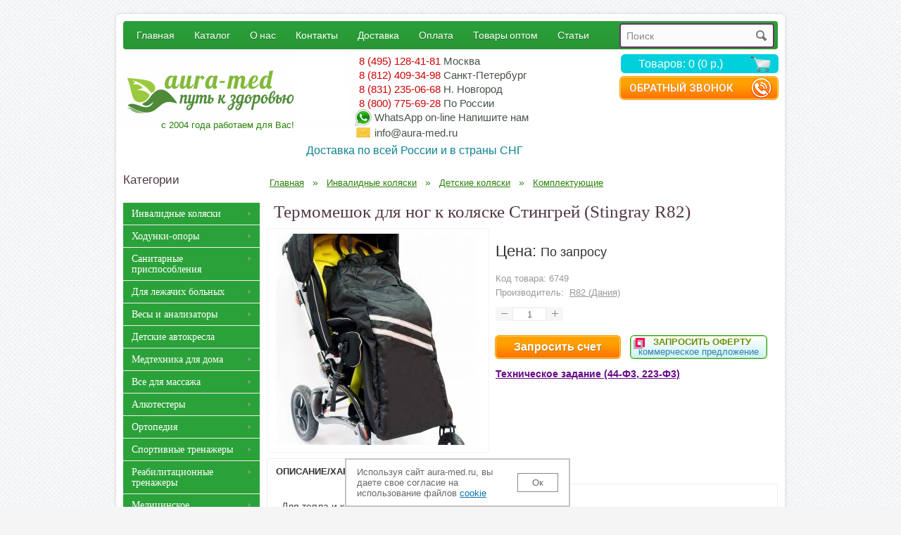

--- FILE ---
content_type: text/html; charset=utf-8
request_url: https://aura-med.ru/invalidnie-kolyaski/detskie-i-podrostkovie/komplektuyushchie-dly-detskih-invalidnih-kolysok/termomeshok-dlya-nog-k-kolyaske-stingrey-stingray
body_size: 27533
content:
<!DOCTYPE html>
<html lang="ru"><head>
  <!-- antisovetnic -->
  <script data-skip-moving='true' async  src='https://antisovetnic.ru/anti/445ba486ceba17d224b0cb1a7206e799'> </script>
  <title>Термомешок для ног к коляске Стингрей (Stingray R82) купить в магазине Аура-Мед</title>
      <meta name="description" content="Термомешок для ног к коляске Стингрей (Stingray R82) купить в интернет-магазине реабилитационной техники Аура-Мед по доступной цене. Доставка по всей России и странам СНГ. Гарантия." />
    <base href="https://aura-med.ru/" />
<!--meta name="viewport" content="width=980px;"-->
<meta name="theme-color" content="#2ba239">


<link href="https://aura-med.ru/image/data/little.png" rel="icon" />
<link href="https://aura-med.ru/invalidnie-kolyaski/detskie-i-podrostkovie/komplektuyushchie-dly-detskih-invalidnih-kolysok/termomeshok-dlya-nog-k-kolyaske-stingrey-stingray" rel="canonical" />
<link rel="stylesheet" type="text/css" href="catalog/view/theme/aquacart/stylesheet/stylesheet.css?v=4.38" />

<script src="catalog/view/javascript/jquery/jquery-1.7.1.min.js"></script>
<script src="catalog/view/javascript/common.js?v=2.5"></script>

<script>
 $(document).ready(function() {
 $('.custom_banner a').each(function() {
	$(this).attr('target', '_blank');
 });
 $('div.view').hide();
 $('div.slide').toggle(function() {
 $(this).siblings('div.view').fadeIn('slow');
 }, function() {
 $(this).siblings('div.view').fadeOut('fast');
 return false;
});
});
</script>






<!--[if lt IE 9]>
<link rel="stylesheet" type="text/css" href="catalog/view/theme/aquacart/stylesheet/ie8.css" />
<![endif]-->
<!--[if IE 7]>
<link rel="stylesheet" type="text/css" href="catalog/view/theme/aquacart/stylesheet/ie7.css" />
<![endif]-->
<!--[if lt IE 7]>
<link rel="stylesheet" type="text/css" href="catalog/view/theme/default/stylesheet/ie6.css" />
<script src="catalog/view/javascript/DD_belatedPNG_0.0.8a-min.js"></script>
<script>
DD_belatedPNG.fix('#logo img');
</script>
<![endif]-->






<!-- Custom Styles :: Start -->

 
 









 
<style>


 		
		.basic_menu #menu > ul > li > a:hover { background: #2ba239;}
		.basic_menu #menu > ul > li:hover > a { background: #2ba239;}
		.custom_menu #menu { background-color: #2ba239;}
		.custom_menu #menu > ul > li > a { background-color: #2ba239;}
 

 		

		a.button:hover, input.button:hover, #checkout input.button:hover { background-color: #38B0E3;}
		
		.breadcrumb a:hover { color: #38B0E3;}
		.buttons .right .button:hover { background-color: #38B0E3;}
		.product_holder .name a:hover { color: #38B0E3;}
		.product-info .description a:hover { color: #38B0E3;}
		.product-info .cart .button { background-color: #38B0E3;}
		.product-info a.icon_plus:hover { color: #38B0E3;}
		.product-info .review a.rev_count:hover { color: #38B0E3;}
		#language a:hover  { color: #38B0E3;}
		#currency a:hover  { color: #38B0E3;}
		#header #welcome a:hover { color: #38B0E3;}
		#header .links a:hover { color: #38B0E3;}
		#footer a:hover { color: #38B0E3;}

		.camera_prevThumbs:hover, .camera_nextThumbs:hover, .camera_prev:hover, .camera_next:hover, .camera_commands:hover, .camera_thumbs_cont:hover { background: #38B0E3;}
		.camera_wrap .camera_pag .camera_pag_ul li.cameracurrent > span  { background: #38B0E3;}

		.jcarousel-skin-opencart .jcarousel-next-horizontal:hover, .custom-next:hover {	background-color: #38B0E3;}
		.jcarousel-skin-opencart .jcarousel-prev-horizontal:hover, .custom-prev:hover {	background-color: #38B0E3;}
		.jcarousel-skin-opencart .jcarousel-next-disabled-horizontal:hover, .custom-next_disabled:hover  { background-color: #ccc;}
		.jcarousel-skin-opencart .jcarousel-prev-disabled-horizontal:hover, .custom-prev_disabled:hover  { background-color: #ccc;}

		.pagination .links a:hover  { background-color: #38B0E3;}
		.product-filter .display a:hover  { color: #38B0E3;}		
		.product-compare a:hover  { color: #38B0E3;}
		.product-list .compare a:hover, .product-list .wishlist a:hover  { color: #38B0E3;}
		
		a.icon_compare:hover {color: #38B0E3;}
		a.icon_wishlist:hover {color: #38B0E3;}
		a.icon_comment:hover {color: #38B0E3;}
		
 
 
  
 
 
 

  

 	
	.wishlist, .wishlist_link {display: none !important;}	
  
 
 	
	.compare, .compare_link, .product-compare {display: none;}	
  
 
  
 	.cart_clearer {display: none;}
  	
  
</style>

<script>
	fading_effects = 0;
</script>
 
<!-- Custom Styles :: End -->



<script>
$(document).ready(function() {
	$(".call_back_link").fancybox({
		type		: 'ajax',
		href		: 'index.php?route=module/feedback/ajax',
		fitToView	: false,
		width		: 360,
		height		: 520,
		autoSize	: false,
		closeClick	: false,
		openEffect	: 'none',
		closeEffect	: 'none'
	});

});
</script>

<script>
  (function(i,s,o,g,r,a,m){i['GoogleAnalyticsObject']=r;i[r]=i[r]||function(){
  (i[r].q=i[r].q||[]).push(arguments)},i[r].l=1*new Date();a=s.createElement(o),
  m=s.getElementsByTagName(o)[0];a.async=1;a.src=g;m.parentNode.insertBefore(a,m)
  })(window,document,'script','https://www.google-analytics.com/analytics.js','ga');

  ga('create', 'UA-96175753-1', 'auto');

function getRetailCrmCookie(name) {
    var matches = document.cookie.match(new RegExp(
        '(?:^|; )' + name + '=([^;]*)'
    ));

    return matches ? decodeURIComponent(matches[1]) : '';
}

ga('set', 'dimension1', getRetailCrmCookie('_ga'));

  ga('send', 'pageview');

</script><script>
function checkOnCopy(self) {
	if($('body').html().indexOf('<a href="https://aura-med.ru/statyi_i_obzori">Статьи и обзоры</a>') != -1) {
		alert('Любое использование материалов сайта без согласия автора строго запрещено!');
		return false;
	}
	return true;
}
function addLink() {
    var body_element = document.getElementsByTagName('body')[0];
    var selection;
    selection = window.getSelection();
    var pagelink = "<br /><br /> Источник: <a href='"+document.location.href+"'>"+document.location.href+"</a><br />";
    var copytext = selection + pagelink;
    var newdiv = document.createElement('div');
    newdiv.style.position='absolute';
    newdiv.style.left='-99999px';
    body_element.appendChild(newdiv);
    newdiv.innerHTML = copytext;
    selection.selectAllChildren(newdiv);
    window.setTimeout(function() {
        body_element.removeChild(newdiv);
    },0);
}
document.oncopy = addLink;
</script>


<meta name="viewport" content="width=device-width, initial-scale=1.0">

<link rel="stylesheet" type="text/css" href="catalog/view/theme/aquacart/stylesheet/media.css?v=4.18" />


<script type="application/ld+json">
    {
      "@context": "https://schema.org",
      "@type": "WebSite",
      "url": "https://aura-med.ru/",
      "potentialAction": {
        "@type": "SearchAction",
        "target": "https://aura-med.ru/index.php?route=product/search&filter_name={search_term_string}",
        "query-input": "required name=search_term_string"
      }
    }
</script>
</head>
<body class="desktop mb" style="background-image:url(https://aura-med.ru/image/data/main_bgr.png);">
<div class="pade-up" style="display: none;">
<a href="#container" ><span>&#9650; Наверх</span></a>
</div>
<script>
$(document).ready(function(){
    // hide .pade-up first
    $(".pade-up").hide();
 
    // fade in #back-top
    $(function () {
        $(window).scroll(function () {
            if ($(this).scrollTop() > 960) {
                $('.pade-up').fadeIn();
            } else {
                $('.pade-up').fadeOut();
            }
        });
 
        // scroll body to 0px on click
        $('.pade-up a').click(function () {
            $('body,html').animate({
                scrollTop: 0
            }, 0);
            return false;
        });
    });
 
});
</script>
<div id="container">

<div id="header">
	<a id="call_back" class="call_back_link" href="#call_back_form">Обратный звонок</a>	
		
	<div id="header_new">
	
		
	</div>
	

	<div id="search">
	  	<div class="search_inside">
		    		    <input type="text" name="filter_name" value="" placeholder="Поиск" />
		    		    <div class="button-search"></div>
	    </div>
</div>
<div id="menu-holder" class="custom_menu">

<div id="menu">
  <ul>

<!-- МЕНЮ  -->
<li><a href="/">Главная</a></li>
<li><a href="/katalog/">Каталог</a></li>
<li><a href="/onas">О нас</a></li>
<li><span>Контакты</span>
  <ul class="cont">
        <li><a href="/kontakti_moskva">Москва</a></li>
        <li><a href="/kontakty-sankt-peterburg">Санкт-Петербург</a></li>
            <li><a href="/kontakty-nigniy-novgorod">Нижний Новгород</a></li>
	
		
        <li><a href="/kontakti_rossia">По России</a></li>
  </ul>
</li>
<li><span>Доставка</span>
  <ul class="cont">
        <li><a href="/dostavka-moskva">Москва и Область</a></li>
        <li><a href="/dostavka-sankt-peterburg">Санкт-Петербург</a></li>
            <li><a href="/dostavka-nigniy-novgorod">Нижний Новгород</a></li>
        <li><a href="/dostavka-po-rossii">По России</a></li>
  </ul>
</li>
<li><a href="/sposobi_oplati">Оплата</a></li>
<li><a href="/opt">Товары оптом</a></li>
<li><a href="/statyi_i_obzori/">Статьи</a></li>
<!-- МЕНЮ  -->

  </ul>
</div>

<div id="menu-mob" >
  <ul>
    <li class='has-sub m-cat-p'><a><span>МЕНЮ</span></a>
      <ul>
        <li><a href="/onas">О нас</a></li>
        <li><a href="/sposobi_oplati">Оплата</a></li>
        <li class='has-sub'><a>Доставка</a>
          <ul class="cont">
            <li><a href="/dostavka-moskva">Москва</a></li>
            <li><a href="/dostavka-sankt-peterburg">Санкт-Петербург</a></li>
                        <li><a href="/dostavka-nigniy-novgorod">Нижний Новгород</a></li>
            <li><a href="/dostavka-po-rossii">По России</a></li>
          </ul>
        </li>
        <li class='has-sub'><a>Услуги</a>
          <ul class="cont">
            <li><a href="/travmatolog">Травматолог на дом</a></li>
            <li><a href="/perevozka-legachih-bolnyh">Перевозка лежачих больных</a></li>
            <li><a href="/prokat">Прокат медтехники</a></li>
          </ul>
        </li>
        <li class='has-sub'><a>Контакты</a>
          <ul class="cont">
            <li><a href="/kontakti_moskva">Москва</a></li>
            <li><a href="/kontakty-sankt-peterburg">Санкт-Петербург</a></li>
                        <li><a href="/kontakty-nigniy-novgorod">Нижний Новгород</a></li>
			            <li><a href="/kontakti_rossia">По России</a></li>
          </ul>
        </li>
        <li><a href="/opt">Товары оптом</a></li>
      </ul>
    </li>
  </ul>  
</div>
      
<script>
  $(document).ready(function () {
		$('#menu-mob li.has-sub > a').on('click', function(){
			$(this).removeAttr('href');
			var element = $(this).parent('li');
			if (element.hasClass('open')) {
					element.removeClass('open');
					element.find('li').removeClass('open');
					element.find('ul').slideUp();
			}
			else {
					element.addClass('open');
					element.children('ul').slideDown();
					element.siblings('li').children('ul').slideUp();
					element.siblings('li').removeClass('open');
					element.siblings('li').find('li').removeClass('open');
					element.siblings('li').find('ul').slideUp();
				}
			});

			$('#menu-mob>ul>li.has-sub>a').append('<span class="holder"></span>');
        });
    </script>

</div>

        <div class="logo">
              <a title="Перейти на главную" href="https://aura-med.ru/">
            <img alt="Аура-Мед – медицинское оборудование для инвалидов и реабилитации, товары для ухода за больными, пожилыми людьми" src="https://aura-med.ru/image/data/000logo.png" />
              </a>
            <div class="logoSlogan">с 2004 года работаем для Вас!</div>
    </div>
    	<div class="phoneCity">
    <div class="phone_moskow"><span class="phone"><a href="tel:84951284181">8 (495) 128-41-81</a></span> <span class="city">Москва</span></div>
    <div class="phone_spb"><span class="phone"><a href="tel:88124093498">8 (812) 409-34-98</a></span> <span class="city">Санкт-Петербург</span></div>
    <div class="phone_nn"><span class="phone"><a href="tel:88312350668">8 (831) 235-06-68</a></span> <span class="city">Н. Новгород</span></div> 
    <div class="phone_russia"><span class="phone"><a href="tel:88007756928">8 (800) 775-69-28</a></span> <span class="city">По России</span></div>
    <div class="h-whatsapp"><a href="https://api.whatsapp.com/send?phone=79296619687" class="" target="_blank">WhatsApp <span>on-line</span> Напишите нам</a></div>
    <div class="h-email"><a class="mc-mail" href="mailto:info@aura-med.ru">info@aura-med.ru</a></div>
    
</div>
<div class="slogan">Доставка по всей России и в страны СНГ</div>	 
	  <div class="links" id="header_links"><a href="https://aura-med.ru/">Главная</a><a href="https://aura-med.ru/index.php?route=account/wishlist" id="wishlist-total" class="wishlist_link">Закладки (0)</a> <a href="https://aura-med.ru/index.php?route=account/account">Постоянный покупатель</a><a href="https://aura-med.ru/index.php?route=checkout/simplecheckout">Корзина покупок</a><a href="https://aura-med.ru/index.php?route=checkout/simplecheckout">Оформление заказа</a></div>
	  <div id="cart">
  <div class="heading">
    <span>Корзина покупок</span>
    <a href="/index.php?route=checkout/simplecheckout"><span id="cart-total">Товаров: 0 (0 р.)</span></a></div>
  <div class="content">
        <div class="empty">Ничего не куплено!</div>
        
    <div class="cart-arrow"></div>
  </div>
</div>
  <div id='header_btm'>  
  	  	  </div>
 
  <div class="menu-cat-mob">
          <div id="cssmenu">
        <ul>
          <li class='has-sub m-cat-p'><a href='#'><span>Каталог</span></a>
            <ul>
                              <li class=" has-sub"><a href="https://aura-med.ru/tovari-dlya-detey-s-dtsp/" >ТСР для детей с ДЦП</a>
            
                  
                                              <ul>
                                                                                                          <li>
                              <a href="https://aura-med.ru/xodunki/dly-detei-s-dcp/">
                                Ходунки для детей                              </a>
                            </li>
                                                                                                          <li>
                              <a href="https://aura-med.ru/invalidnie-kolyaski/detskie-i-podrostkovie/">
                                Детские коляски                              </a>
                            </li>
                                                                                                          <li>
                              <a href="https://aura-med.ru/xodunki/vertikalizatori-dlya-detey/">
                                Детские вертикализаторы                              </a>
                            </li>
                                                                                                          <li>
                              <a href="https://aura-med.ru/avtokresla-dlya-detey-s-dtsp/">
                                Детские автокресла                              </a>
                            </li>
                                                                                                          <li>
                              <a href="https://aura-med.ru/xodunki/sidenya-dlya-detey-s-dtsp/">
                                Сиденья для детей с ДЦП                              </a>
                            </li>
                                                                                                          <li>
                              <a href="https://aura-med.ru/xodunki/velosipedy-dly-detei-s-dcp/">
                                Велосипеды для детей с ДЦП                              </a>
                            </li>
                                                                                                          <li>
                              <a href="https://aura-med.ru/med-uchregdenia/dlya-reabilitatsii/interaktivnie-stoli-dlya-detey/">
                                Интерактивные столы                              </a>
                            </li>
                                                                                                          <li>
                              <a href="https://aura-med.ru/sanitarnye_prisposobleniya/dlya_vannoj/sideniy-detym-s-dcp/">
                                Шезлонги для детей с ДЦП                              </a>
                            </li>
                                                                                                          <li>
                              <a href="https://aura-med.ru/xodunki/vertikalizatori-dlya-detey/opori-dlya-detey-s-dtsp/">
                                Опоры                              </a>
                            </li>
                                                                            </ul>
                       
                                  </li>
                              <li class=" has-sub"><a href="https://aura-med.ru/reabilitatsionnie-sredstva-dlya-detey-s-autizmom/" >ТСР для детей с аутизмом</a>
            
                  
                                              <ul>
                                                                                                          <li>
                              <a href="https://aura-med.ru/reabilitatsionnie-sredstva-dlya-detey-s-autizmom/kommunikatori-dlya-detey-s-autizmom/">
                                Коммуникаторы                              </a>
                            </li>
                                                                                                          <li>
                              <a href="https://aura-med.ru/dly-legachih-bolnih/sensornaya-integratsiya/utyagelennie-odeyala/">
                                Утяжеленные одеяла                              </a>
                            </li>
                                                                                                          <li>
                              <a href="https://aura-med.ru/dly-legachih-bolnih/sensornaya-integratsiya/utyagelennie-gileti/">
                                Утяжеленные жилеты                              </a>
                            </li>
                                                                                                          <li>
                              <a href="https://aura-med.ru/dly-legachih-bolnih/sensornaya-integratsiya/utyagelennie-sharfi/">
                                Утяжеленные шарфы                              </a>
                            </li>
                                                                                                          <li>
                              <a href="https://aura-med.ru/med-uchregdenia/dlya-reabilitatsii/interaktivnie-stoli-dlya-detey/">
                                Интерактивные столы                              </a>
                            </li>
                                                                                                          <li>
                              <a href="https://aura-med.ru/dly-legachih-bolnih/sensornaya-integratsiya/utyagelennie-igrushki/">
                                Утяжеленные игрушки                              </a>
                            </li>
                                                                            </ul>
                       
                                  </li>
                              <li class=" has-sub"><a href="https://aura-med.ru/sredstva-reabilitatsii-posle-insulta/" >ТСР после инсульта</a>
            
                  
                                              <ul>
                                                                                                          <li>
                              <a href="https://aura-med.ru/sredstva-reabilitatsii-posle-insulta/posle-insulta-dly-ruk-i-nog/">
                                Тренажеры                              </a>
                            </li>
                                                                                                          <li>
                              <a href="https://aura-med.ru/sredstva-reabilitatsii-posle-insulta/posle-insulta/">
                                Ходунки                              </a>
                            </li>
                                                                                                          <li>
                              <a href="https://aura-med.ru/invalidnie-kolyaski/poleznie-aksessuari/prisposobleniya-dlya-nadevaniya-noskov/">
                                Для надевания носков, обуви                              </a>
                            </li>
                                                                                                          <li>
                              <a href="https://aura-med.ru/sredstva-reabilitatsii-posle-insulta/sanitarnie-prisposobleniya-i/">
                                Санитарные приспособления                              </a>
                            </li>
                                                                                                          <li>
                              <a href="https://aura-med.ru/sredstva-reabilitatsii-posle-insulta/trosti-i/">
                                Трости                              </a>
                            </li>
                                                                            </ul>
                       
                                  </li>
                              <li class=" has-sub"><a href="https://aura-med.ru/podemniki/" >Подъемники для инвалидов</a>
            
                  
                                              <ul>
                                                                                                          <li>
                              <a href="https://aura-med.ru/dly-legachih-bolnih/podemniki-dlya-invalidov/">
                                Передвижные подъемники                              </a>
                            </li>
                                                                                                          <li>
                              <a href="https://aura-med.ru/podemniki/potolochnie-podemniki-dlya-invalidov/">
                                Потолочные подъемники                              </a>
                            </li>
                                                                                                          <li>
                              <a href="https://aura-med.ru/dostupnaya-sreda/podemniki-dlya-invalidov-po-lestnitse/podemnie-platformi-dlya-invalidov/">
                                Подъемные платформы                              </a>
                            </li>
                                                                                                          <li>
                              <a href="https://aura-med.ru/dostupnaya-sreda/podemniki-dlya-invalidov-po-lestnitse/gusenichnye-lestnichnie-podemniki-dlya-invalidov/">
                                Гусеничные подъемники                               </a>
                            </li>
                                                                            </ul>
                       
                                  </li>
                              <li class="active has-sub"><a href="https://aura-med.ru/invalidnie-kolyaski/" >Инвалидные коляски</a>
            
                  
                                              <ul>
                                                                                                          <li>
                              <a href="https://aura-med.ru/invalidnie-kolyaski/dly-doma-i-ulici/">
                                Стандартные                              </a>
                            </li>
                                                                                                          <li>
                              <a href="https://aura-med.ru/invalidnie-kolyaski/oblegchennie/">
                                Облегченные                              </a>
                            </li>
                                                                                                          <li>
                              <a href="https://aura-med.ru/invalidnie-kolyaski/passivnye/">
                                Функциональные                              </a>
                            </li>
                                                                                                          <li>
                              <a href="https://aura-med.ru/invalidnie-kolyaski/aktivnye/">
                                Активные                              </a>
                            </li>
                                                                                                          <li>
                              <a href="https://aura-med.ru/invalidnie-kolyaski/s-elektroprivodom/">
                                С электроприводом                              </a>
                            </li>
                                                                                                          <li>
                              <a href="https://aura-med.ru/invalidnie-kolyaski/dlya-polnykh/">
                                Широкие                              </a>
                            </li>
                                                                                                          <li>
                              <a href="https://aura-med.ru/invalidnie-kolyaski/detskie-i-podrostkovie/">
                                Детские коляски                              </a>
                            </li>
                                                                                                          <li>
                              <a href="https://aura-med.ru/invalidnie-kolyaski/katalki/">
                                Каталки                              </a>
                            </li>
                                                                                                          <li>
                              <a href="https://aura-med.ru/invalidnie-kolyaski/elektricheskie-pristavki/">
                                Электрические приставки                              </a>
                            </li>
                                                                                                          <li>
                              <a href="https://aura-med.ru/invalidnie-kolyaski/skutery-dly-invalidov/">
                                Электроскутеры                              </a>
                            </li>
                                                                            </ul>
                       
                                  </li>
                              <li class=" has-sub"><a href="https://aura-med.ru/xodunki/" >Ходунки-опоры</a>
            
                  
                                              <ul>
                                                                                                          <li>
                              <a href="https://aura-med.ru/xodunki/hodunki-dlya-vzroslih/">
                                Ходунки для взрослых                              </a>
                            </li>
                                                                                                          <li>
                              <a href="https://aura-med.ru/xodunki/dly-detei-s-dcp/">
                                Ходунки для детей                              </a>
                            </li>
                                                                                                          <li>
                              <a href="https://aura-med.ru/dly-legachih-bolnih/podemniki-dlya-invalidov/vertikalizatory/">
                                Вертикализаторы                              </a>
                            </li>
                                                                                                          <li>
                              <a href="https://aura-med.ru/xodunki/rolyatory-na-kolesah/">
                                Роллаторы                              </a>
                            </li>
                                                                                                          <li>
                              <a href="https://aura-med.ru/xodunki/vertikalizatori-dlya-detey/">
                                Детские вертикализаторы                              </a>
                            </li>
                                                                                                          <li>
                              <a href="https://aura-med.ru/xodunki/sidenya-dlya-detey-s-dtsp/">
                                Сиденья для детей с ДЦП                              </a>
                            </li>
                                                                                                          <li>
                              <a href="https://aura-med.ru/xodunki/velosipedy-dly-detei-s-dcp/">
                                Велосипеды для детей с ДЦП                              </a>
                            </li>
                                                                                                          <li>
                              <a href="https://aura-med.ru/xodunki/snegokati-dlya-detey-s-dtsp/">
                                Снегокаты                              </a>
                            </li>
                                                                                                          <li>
                              <a href="https://aura-med.ru/xodunki/komplektuyushchie-dlya-invalidnih-hodunkov/">
                                Комплектующие                              </a>
                            </li>
                                                                            </ul>
                       
                                  </li>
                              <li class=" has-sub"><a href="https://aura-med.ru/sanitarnye_prisposobleniya/" >Санитарные приспособления</a>
            
                  
                                              <ul>
                                                                                                          <li>
                              <a href="https://aura-med.ru/sanitarnye_prisposobleniya/dlya_vannoj/">
                                Для ванной                               </a>
                            </li>
                                                                                                          <li>
                              <a href="https://aura-med.ru/sanitarnye_prisposobleniya/kreslo-tualety/">
                                Кресло-туалеты                              </a>
                            </li>
                                                                                                          <li>
                              <a href="https://aura-med.ru/sanitarnye_prisposobleniya/nasadki_na_unitaz/">
                                Насадки на унитаз                              </a>
                            </li>
                                                                                                          <li>
                              <a href="https://aura-med.ru/sanitarnye_prisposobleniya/podstavki-dlya-nog-v-tualet-vzroslie/">
                                Подставки под ноги                              </a>
                            </li>
                                                                                                          <li>
                              <a href="https://aura-med.ru/sanitarnye_prisposobleniya/kleenki-meditsinskie-podkladnie-rezinotkanevie/">
                                Клеенки подкладные                              </a>
                            </li>
                                                                            </ul>
                       
                                  </li>
                              <li class=" has-sub"><a href="https://aura-med.ru/dly-legachih-bolnih/" >Для лежачих больных</a>
            
                  
                                              <ul>
                                                                                                          <li>
                              <a href="https://aura-med.ru/dly-legachih-bolnih/medicinskie-krovati/">
                                Медицинские кровати                              </a>
                            </li>
                                                                                                          <li>
                              <a href="https://aura-med.ru/dly-legachih-bolnih/podemniki-dlya-invalidov/">
                                Передвижные подъемники                              </a>
                            </li>
                                                                                                          <li>
                              <a href="https://aura-med.ru/dly-legachih-bolnih/protivoprolegnevie-matrasy/">
                                Противопролежневые матрасы                              </a>
                            </li>
                                                                                                          <li>
                              <a href="https://aura-med.ru/dly-legachih-bolnih/prikrovatnie-stoliki/">
                                Прикроватные столики                              </a>
                            </li>
                                                                                                          <li>
                              <a href="https://aura-med.ru/dly-legachih-bolnih/meditsinskie-prikrovatnie-tumbi/">
                                Прикроватные тумбы                              </a>
                            </li>
                                                                                                          <li>
                              <a href="https://aura-med.ru/dly-legachih-bolnih/meditsinskie-matrasi/">
                                Медицинские матрасы                              </a>
                            </li>
                                                                                                          <li>
                              <a href="https://aura-med.ru/dly-legachih-bolnih/nepromokaemoe-postelnoe-bele/">
                                Непромокаемое постельное белье                              </a>
                            </li>
                                                                                                          <li>
                              <a href="https://aura-med.ru/dly-legachih-bolnih/ortopedicheskie-podushki/">
                                Ортопедические подушки                              </a>
                            </li>
                                                                                                          <li>
                              <a href="https://aura-med.ru/dly-legachih-bolnih/sensornaya-integratsiya/">
                                Сенсорная интеграция                              </a>
                            </li>
                                                                                                          <li>
                              <a href="https://aura-med.ru/dly-legachih-bolnih/aksessuary/">
                                Приспособления для лежачих больных                              </a>
                            </li>
                                                                            </ul>
                       
                                  </li>
                              <li class=" has-sub"><a href="https://aura-med.ru/vesy/" >Весы и  анализаторы</a>
            
                  
                                              <ul>
                                                                                                          <li>
                              <a href="https://aura-med.ru/vesy/medicinskie/">
                                Медицинские весы                              </a>
                            </li>
                                                                                                          <li>
                              <a href="https://aura-med.ru/vesy/vesi-analizatori-sostava-tela/">
                                Анализаторы состава тела                              </a>
                            </li>
                                                                                                          <li>
                              <a href="https://aura-med.ru/vesy/napolnie-elektronnie/">
                                Для дома и спорта                              </a>
                            </li>
                                                                                                          <li>
                              <a href="https://aura-med.ru/vesy/laboratornie-vesi/">
                                Лабораторные                              </a>
                            </li>
                                                                                                          <li>
                              <a href="https://aura-med.ru/vesy/aksessuari-dlya-vesov/">
                                Аксессуары                              </a>
                            </li>
                                                                            </ul>
                       
                                  </li>
                              <li class=" has-sub"><a href="https://aura-med.ru/avtokresla-dlya-detey-s-dtsp/" >Детские автокресла</a>
            
                  
                                              <ul>
                                                                                                          <li>
                              <a href="https://aura-med.ru/avtokresla-dlya-detey-s-dtsp/s-abduktorom/">
                                С абдуктором                              </a>
                            </li>
                                                                                                          <li>
                              <a href="https://aura-med.ru/avtokresla-dlya-detey-s-dtsp/s-povorotnoy-platformoy/">
                                С поворотной платформой                              </a>
                            </li>
                                                                            </ul>
                       
                                  </li>
                              <li class=" has-sub"><a href="https://aura-med.ru/medtehnika-dlya-doma/" >Медтехника для дома</a>
            
                  
                                              <ul>
                                                                                                          <li>
                              <a href="https://aura-med.ru/medtehnika-dlya-doma/tonometrs/">
                                Тонометры                              </a>
                            </li>
                                                                                                          <li>
                              <a href="https://aura-med.ru/medtehnika-dlya-doma/ingalyatori/">
                                Ингаляторы                              </a>
                            </li>
                                                                                                          <li>
                              <a href="https://aura-med.ru/medtehnika-dlya-doma/irrigatori-dlya-polosti-rta/">
                                Ирригаторы                              </a>
                            </li>
                                                                                                          <li>
                              <a href="https://aura-med.ru/medtehnika-dlya-doma/detskie-nazalnie-aspiratori/">
                                Назальные аспираторы                              </a>
                            </li>
                                                                                                          <li>
                              <a href="https://aura-med.ru/medtehnika-dlya-doma/termometri/">
                                Термометры                              </a>
                            </li>
                                                                                                          <li>
                              <a href="https://aura-med.ru/medtehnika-dlya-doma/elektroodeyala/">
                                Электроодеяла                              </a>
                            </li>
                                                                                                          <li>
                              <a href="https://aura-med.ru/medtehnika-dlya-doma/elektroprostini/">
                                Электропростыни                              </a>
                            </li>
                                                                                                          <li>
                              <a href="https://aura-med.ru/medtehnika-dlya-doma/grelki-dlya-nog/">
                                Грелки для ног                              </a>
                            </li>
                                                                                                          <li>
                              <a href="https://aura-med.ru/medtehnika-dlya-doma/pulsoksimetri-na-palets/">
                                Пульсоксиметры на палец                              </a>
                            </li>
                                                                                                          <li>
                              <a href="https://aura-med.ru/medtehnika-dlya-doma/glyukometri/">
                                Глюкометры                              </a>
                            </li>
                                                                                                          <li>
                              <a href="https://aura-med.ru/medtehnika-dlya-doma/tovari-dlya-bita/">
                                Облегчающие быт товары                              </a>
                            </li>
                                                                            </ul>
                       
                                  </li>
                              <li class=" has-sub"><a href="https://aura-med.ru/oborudovanie-dly-massaga/" >Все для массажа</a>
            
                  
                                              <ul>
                                                                                                          <li>
                              <a href="https://aura-med.ru/oborudovanie-dly-massaga/massagnie-stoli/">
                                Массажные столы                              </a>
                            </li>
                                                                                                          <li>
                              <a href="https://aura-med.ru/oborudovanie-dly-massaga/massagnie-kushetki/">
                                Массажные кушетки                              </a>
                            </li>
                                                                                                          <li>
                              <a href="https://aura-med.ru/oborudovanie-dly-massaga/massagnie-kresla/">
                                Массажные кресла                              </a>
                            </li>
                                                                                                          <li>
                              <a href="https://aura-med.ru/oborudovanie-dly-massaga/massagnie-stulya/">
                                Массажные стулья                              </a>
                            </li>
                                                                                                          <li>
                              <a href="https://aura-med.ru/oborudovanie-dly-massaga/elektricheskie-ruchnie-massageri-dlya-tela/">
                                Ручные массажеры                              </a>
                            </li>
                                                                                                          <li>
                              <a href="https://aura-med.ru/oborudovanie-dly-massaga/massagnie-nakidki/">
                                Массажные накидки                              </a>
                            </li>
                                                                                                          <li>
                              <a href="https://aura-med.ru/oborudovanie-dly-massaga/massagnie-podushki/">
                                Массажные подушки                              </a>
                            </li>
                                                                            </ul>
                       
                                  </li>
                              <li class=" has-sub"><a href="https://aura-med.ru/alkotestery/" >Алкотестеры</a>
            
                  
                                              <ul>
                                                                                                          <li>
                              <a href="https://aura-med.ru/alkotestery/dly-lichnogo-polzovaniy/">
                                Для личного пользования                              </a>
                            </li>
                                                                                                          <li>
                              <a href="https://aura-med.ru/alkotestery/dly-predreisovogo-osmotra-voditelei/">
                                Для предрейсового осмотра                              </a>
                            </li>
                                                                                                          <li>
                              <a href="https://aura-med.ru/alkotestery/professionalnye/">
                                Профессиональные                              </a>
                            </li>
                                                                                                          <li>
                              <a href="https://aura-med.ru/alkotestery/dlya-sistem-kontrolya-dostupa/">
                                Для проходных                              </a>
                            </li>
                                                                            </ul>
                       
                                  </li>
                              <li class=" has-sub"><a href="https://aura-med.ru/kostyli_trosti/" >Ортопедия</a>
            
                  
                                              <ul>
                                                                                                          <li>
                              <a href="https://aura-med.ru/kostyli_trosti/ortezi/">
                                Ортезы                              </a>
                            </li>
                                                                                                          <li>
                              <a href="https://aura-med.ru/kostyli_trosti/trosti-dly-hodbi/">
                                Трости опорные                              </a>
                            </li>
                                                                                                          <li>
                              <a href="https://aura-med.ru/xodunki/hodunki-dlya-vzroslih/">
                                Ходунки для взрослых                              </a>
                            </li>
                                                                                                          <li>
                              <a href="https://aura-med.ru/kostyli_trosti/kostyli/">
                                Костыли                              </a>
                            </li>
                                                                                                          <li>
                              <a href="https://aura-med.ru/xodunki/dly-detei-s-dcp/">
                                Ходунки для детей                              </a>
                            </li>
                                                                                                          <li>
                              <a href="https://aura-med.ru/kostyli_trosti/dlya-nezryachih/">
                                Трости для незрячих                              </a>
                            </li>
                                                                                                          <li>
                              <a href="https://aura-med.ru/kostyli_trosti/palki-dlya-skandinavskoy-hodbi/">
                                Палки для скандинавской ходьбы                              </a>
                            </li>
                                                                                                          <li>
                              <a href="https://aura-med.ru/kostyli_trosti/komplektuyushchie-dlya-kostiley-i-trostey/">
                                Комплектующие                              </a>
                            </li>
                                                                            </ul>
                       
                                  </li>
                              <li class=" has-sub"><a href="https://aura-med.ru/trenageri/" >Спортивные тренажеры</a>
            
                  
                                              <ul>
                                                                                                          <li>
                              <a href="https://aura-med.ru/trenageri/begovie-dorogki-dlya-doma-i-sporta/">
                                Беговые дорожки                              </a>
                            </li>
                                                                                                          <li>
                              <a href="https://aura-med.ru/trenageri/velotrenageri-dlya-sporta-i-zdorovya/">
                                Велотренажеры                              </a>
                            </li>
                                                                                                          <li>
                              <a href="https://aura-med.ru/trenageri/stepper-trenageri/">
                                Степперы                              </a>
                            </li>
                                                                                                          <li>
                              <a href="https://aura-med.ru/trenageri/grebnie-trenageri/">
                                Гребные                              </a>
                            </li>
                                                                                                          <li>
                              <a href="https://aura-med.ru/trenageri/ellipticheskie-trenageri/">
                                Эллиптические                              </a>
                            </li>
                                                                                                          <li>
                              <a href="https://aura-med.ru/trenageri/detskie-trenageri/">
                                Детские                              </a>
                            </li>
                                                                                                          <li>
                              <a href="https://aura-med.ru/trenageri/pedalnie-dly-ruk-nog/">
                                Педальные для ног и рук                              </a>
                            </li>
                                                                                                          <li>
                              <a href="https://aura-med.ru/trenageri/prochie-trenageri/">
                                Прочие тренажеры                              </a>
                            </li>
                                                                                                          <li>
                              <a href="https://aura-med.ru/trenageri/aksessuari-dlya-trenagerov/">
                                Аксессуары                              </a>
                            </li>
                                                                            </ul>
                       
                                  </li>
                              <li class=" has-sub"><a href="https://aura-med.ru/reabilitatsionnie-trenageri-dlya-invalidov/" >Реабилитационные тренажеры</a>
            
                  
                                              <ul>
                                                                                                          <li>
                              <a href="https://aura-med.ru/reabilitatsionnie-trenageri-dlya-invalidov/begovie-dorogki-dlya-reabilitatsii/">
                                Беговые дорожки                              </a>
                            </li>
                                                                                                          <li>
                              <a href="https://aura-med.ru/reabilitatsionnie-trenageri-dlya-invalidov/velotrenager-dlya-reabilitatsii/">
                                Велотренажеры                              </a>
                            </li>
                                                                                                          <li>
                              <a href="https://aura-med.ru/reabilitatsionnie-trenageri-dlya-invalidov/ellipticheskie/">
                                Эллиптические                              </a>
                            </li>
                                                                                                          <li>
                              <a href="https://aura-med.ru/reabilitatsionnie-trenageri-dlya-invalidov/trenageri-dlya-detey-invalidov/">
                                Для детей                              </a>
                            </li>
                                                                                                          <li>
                              <a href="https://aura-med.ru/reabilitatsionnie-trenageri-dlya-invalidov/trenageri-dlya-lfk/">
                                Для ЛФК                              </a>
                            </li>
                                                                                                          <li>
                              <a href="https://aura-med.ru/reabilitatsionnie-trenageri-dlya-invalidov/trenageri-imitatori-hodbi/">
                                Имитаторы ходьбы                              </a>
                            </li>
                                                                                                          <li>
                              <a href="https://aura-med.ru/reabilitatsionnie-trenageri-dlya-invalidov/ippotrenageri/">
                                Иппотренажеры                              </a>
                            </li>
                                                                                                          <li>
                              <a href="https://aura-med.ru/reabilitatsionnie-trenageri-dlya-invalidov/silovie-reabilitatsionnie-trenageri/">
                                Силовые                              </a>
                            </li>
                                                                                                          <li>
                              <a href="https://aura-med.ru/med-uchregdenia/dlya-reabilitatsii/mehanoterapiy/meditsinskie-ekzoskeleti/">
                                Экзоскелеты                              </a>
                            </li>
                                                                                                          <li>
                              <a href="https://aura-med.ru/med-uchregdenia/dlya-reabilitatsii/balneologiya/trenageri-dlya-basseyna/">
                                Тренажеры для бассейна                              </a>
                            </li>
                                                                            </ul>
                       
                                  </li>
                              <li class=" has-sub"><a href="https://aura-med.ru/med-uchregdenia/" >Медицинское оборудование</a>
            
                  
                                              <ul>
                                                                                                          <li>
                              <a href="https://aura-med.ru/med-uchregdenia/osnashchenie-meduchregdeniy-po-prikazam-minzdrava-rossii/">
                                Оснащение по приказам Минздрава РФ                              </a>
                            </li>
                                                                                                          <li>
                              <a href="https://aura-med.ru/med-uchregdenia/dlya-diagnostiki/">
                                Диагностика                              </a>
                            </li>
                                                                                                          <li>
                              <a href="https://aura-med.ru/med-uchregdenia/dlya-terapii-i-reanimatsii/">
                                Интенсивная терапия и реанимация                              </a>
                            </li>
                                                                                                          <li>
                              <a href="https://aura-med.ru/med-uchregdenia/dlya-reabilitatsii/">
                                Терапия и реабилитация                              </a>
                            </li>
                                                                                                          <li>
                              <a href="https://aura-med.ru/med-uchregdenia/hirurgicheskoe-oborudovanie/">
                                Хирургия                              </a>
                            </li>
                                                                                                          <li>
                              <a href="https://aura-med.ru/med-uchregdenia/laboratornoe-oborudovanie/">
                                Лабораторное оборудование                              </a>
                            </li>
                                                                                                          <li>
                              <a href="https://aura-med.ru/med-uchregdenia/mebel/">
                                Медицинская мебель                              </a>
                            </li>
                                                                                                          <li>
                              <a href="https://aura-med.ru/med-uchregdenia/oftalmologiya/">
                                Офтальмология                              </a>
                            </li>
                                                                                                          <li>
                              <a href="https://aura-med.ru/med-uchregdenia/stomatologicheskoe-oborudovanie/">
                                Стоматология                              </a>
                            </li>
                                                                                                          <li>
                              <a href="https://aura-med.ru/med-uchregdenia/oborudovanie-dlya-veterinarnoy-kliniki/">
                                Ветеринария                              </a>
                            </li>
                                                                            </ul>
                       
                                  </li>
                              <li class=" has-sub"><a href="https://aura-med.ru/prisposobleniya-dlya-invalidov-legachih-bolnih-pogilih-ludei/" >Приспособления по области применения</a>
            
                  
                                              <ul>
                                                                                                          <li>
                              <a href="https://aura-med.ru/prisposobleniya-dlya-invalidov-legachih-bolnih-pogilih-ludei/dlya-hodbi/">
                                Для ходьбы                              </a>
                            </li>
                                                                                                          <li>
                              <a href="https://aura-med.ru/prisposobleniya-dlya-invalidov-legachih-bolnih-pogilih-ludei/dlya-tualeta/">
                                Для туалета                              </a>
                            </li>
                                                                                                          <li>
                              <a href="https://aura-med.ru/prisposobleniya-dlya-invalidov-legachih-bolnih-pogilih-ludei/dlya-mitya/">
                                Для мытья                              </a>
                            </li>
                                                                                                          <li>
                              <a href="https://aura-med.ru/prisposobleniya-dlya-invalidov-legachih-bolnih-pogilih-ludei/dlya-invalidnih-kolyasok/">
                                Для инвалидных колясок                              </a>
                            </li>
                                                                                                          <li>
                              <a href="https://aura-med.ru/prisposobleniya-dlya-invalidov-legachih-bolnih-pogilih-ludei/dlya-krovatey/">
                                Для кроватей                              </a>
                            </li>
                                                                                                          <li>
                              <a href="https://aura-med.ru/prisposobleniya-dlya-invalidov-legachih-bolnih-pogilih-ludei/dlya-detey-s-dtsp/">
                                Для детей с ДЦП                              </a>
                            </li>
                                                                                                          <li>
                              <a href="https://aura-med.ru/prisposobleniya-dlya-invalidov-legachih-bolnih-pogilih-ludei/poleznie-melochi/">
                                Полезные мелочи                              </a>
                            </li>
                                                                            </ul>
                       
                                  </li>
                              <li class=" has-sub"><a href="https://aura-med.ru/dostupnaya-sreda/" >Доступная среда</a>
            
                  
                                              <ul>
                                                                                                          <li>
                              <a href="https://aura-med.ru/dostupnaya-sreda/taktilnaya-razmetka/">
                                Тактильная разметка                              </a>
                            </li>
                                                                                                          <li>
                              <a href="https://aura-med.ru/dostupnaya-sreda/kontrastnaya-lenta/">
                                Контрастная маркировка                              </a>
                            </li>
                                                                                                          <li>
                              <a href="https://aura-med.ru/dostupnaya-sreda/taktilnie-ukazateli/">
                                Тактильные указатели                              </a>
                            </li>
                                                                                                          <li>
                              <a href="https://aura-med.ru/dostupnaya-sreda/sistemi-vizova-pomoshchi/">
                                Системы вызова помощи                              </a>
                            </li>
                                                                                                          <li>
                              <a href="https://aura-med.ru/dostupnaya-sreda/pandusy-dlya-invalidov-kolysochnikov/">
                                Пандусы для инвалидов                              </a>
                            </li>
                                                                                                          <li>
                              <a href="https://aura-med.ru/dostupnaya-sreda/poruchni-dlya-invalidov/">
                                Поручни для инвалидов                              </a>
                            </li>
                                                                                                          <li>
                              <a href="https://aura-med.ru/dostupnaya-sreda/podemniki-dlya-invalidov-po-lestnitse/">
                                Подъемники по лестнице                              </a>
                            </li>
                                                                                                          <li>
                              <a href="https://aura-med.ru/dostupnaya-sreda/svetovie-i-zvukovie-mayaki--informatsionnoe-tablo/">
                                Маяки                              </a>
                            </li>
                                                                                                          <li>
                              <a href="https://aura-med.ru/dostupnaya-sreda/elektronnie-videouvelichiteli-dlya-slabovidyashchih/">
                                Видеоувеличители                              </a>
                            </li>
                                                                                                          <li>
                              <a href="https://aura-med.ru/dostupnaya-sreda/parkovka/">
                                Парковка                              </a>
                            </li>
                                                                            </ul>
                       
                                  </li>
                          </ul>
          </li>
        </ul> 
      </div>
      <script>
        $(document).ready(function () {
			$('#cssmenu li.has-sub > a').on('click', function(){
				$(this).removeAttr('href');
				var element = $(this).parent('li');
				if (element.hasClass('open')) {
					element.removeClass('open');
					element.find('li').removeClass('open');
					element.find('ul').slideUp();
				}
				else {
					element.addClass('open');
					element.children('ul').slideDown();
					element.siblings('li').children('ul').slideUp();
					element.siblings('li').removeClass('open');
					element.siblings('li').find('li').removeClass('open');
					element.siblings('li').find('ul').slideUp();
				}
			});

			$('#cssmenu>ul>li.has-sub>a').append('<span class="holder"></span>');
        });
    </script>
      </div>
</div>
<div id="notification"></div><div id="column-left">
  <div class="box">
  <div class="box-heading" style="font-size: 17px;padding-top: 7px;">Категории</div><br/>
  <div class="box-content">
    <ul class="popup-menu ">
                  <li class="category-60 active"><a href="https://aura-med.ru/invalidnie-kolyaski/"><span></span>Инвалидные коляски</a>                        <a class="arrow-btn">&nbsp;</a>
        <ul>
                                        <li class="category-63"><a href="https://aura-med.ru/invalidnie-kolyaski/dly-doma-i-ulici/"><span></span>Стандартные</a>
                                  </li>
                              <li class="category-129"><a href="https://aura-med.ru/invalidnie-kolyaski/oblegchennie/"><span></span>Облегченные</a>
                                  </li>
                              <li class="category-97"><a href="https://aura-med.ru/invalidnie-kolyaski/passivnye/"><span></span>Функциональные</a>
                                  </li>
                              <li class="category-65"><a href="https://aura-med.ru/invalidnie-kolyaski/aktivnye/"><span></span>Активные</a>
                                  </li>
                              <li class="category-64"><a href="https://aura-med.ru/invalidnie-kolyaski/s-elektroprivodom/"><span></span>С электроприводом</a>
                                  </li>
                              <li class="category-124"><a href="https://aura-med.ru/invalidnie-kolyaski/dlya-polnykh/"><span></span>Широкие</a>
                                  </li>
                              <li class="category-184 active"><a href="https://aura-med.ru/invalidnie-kolyaski/detskie-i-podrostkovie/" class="active"><span></span>Детские коляски</a>                                  </li>
                              <li class="category-67"><a href="https://aura-med.ru/invalidnie-kolyaski/katalki/"><span></span>Каталки</a>
                                  </li>
                              <li class="category-176"><a href="https://aura-med.ru/invalidnie-kolyaski/elektricheskie-pristavki/"><span></span>Электрические приставки</a>
                                  </li>
                              <li class="category-163"><a href="https://aura-med.ru/invalidnie-kolyaski/skutery-dly-invalidov/"><span></span>Электроскутеры</a>
                                  </li>
                              <li class="category-102"><a href="https://aura-med.ru/invalidnie-kolyaski/protivoprolegnevie-podushki/"><span></span>Подушки</a>
                                  </li>
                              <li class="category-153"><a href="https://aura-med.ru/invalidnie-kolyaski/poleznie-aksessuari/"><span></span>Аксессуары</a>
                                  </li>
                  </ul>
              </li>
                  <li class="category-71"><a href="https://aura-med.ru/xodunki/"><span></span>Ходунки-опоры</a>
                        <a class="arrow-btn">&nbsp;</a>
        <ul>
                                        <li class="category-332"><a href="https://aura-med.ru/xodunki/hodunki-dlya-vzroslih/"><span></span>Ходунки для взрослых</a>
                                  </li>
                              <li class="category-74"><a href="https://aura-med.ru/xodunki/dly-detei-s-dcp/"><span></span>Ходунки для детей</a>
                                  </li>
                              <li class="category-454"><a href="https://aura-med.ru/dly-legachih-bolnih/podemniki-dlya-invalidov/vertikalizatory/"><span></span>Вертикализаторы</a>
                                  </li>
                              <li class="category-73"><a href="https://aura-med.ru/xodunki/rolyatory-na-kolesah/"><span></span>Роллаторы</a>
                                  </li>
                              <li class="category-175"><a href="https://aura-med.ru/xodunki/vertikalizatori-dlya-detey/"><span></span>Детские вертикализаторы</a>
                                  </li>
                              <li class="category-177"><a href="https://aura-med.ru/xodunki/sidenya-dlya-detey-s-dtsp/"><span></span>Сиденья для детей с ДЦП</a>
                                  </li>
                              <li class="category-399"><a href="https://aura-med.ru/xodunki/velosipedy-dly-detei-s-dcp/"><span></span>Велосипеды для детей с ДЦП</a>
                                  </li>
                              <li class="category-1163"><a href="https://aura-med.ru/xodunki/snegokati-dlya-detey-s-dtsp/"><span></span>Снегокаты</a>
                                  </li>
                  </ul>
              </li>
                  <li class="category-61"><a href="https://aura-med.ru/sanitarnye_prisposobleniya/"><span></span>Санитарные приспособления</a>
                        <a class="arrow-btn">&nbsp;</a>
        <ul>
                                        <li class="category-70"><a href="https://aura-med.ru/sanitarnye_prisposobleniya/dlya_vannoj/"><span></span>Для ванной </a>
                                  </li>
                              <li class="category-68"><a href="https://aura-med.ru/sanitarnye_prisposobleniya/kreslo-tualety/"><span></span>Кресло-туалеты</a>
                                  </li>
                              <li class="category-69"><a href="https://aura-med.ru/sanitarnye_prisposobleniya/nasadki_na_unitaz/"><span></span>Насадки на унитаз</a>
                                  </li>
                              <li class="category-369"><a href="https://aura-med.ru/sanitarnye_prisposobleniya/podstavki-dlya-nog-v-tualet-vzroslie/"><span></span>Подставки под ноги</a>
                                  </li>
                              <li class="category-1188"><a href="https://aura-med.ru/sanitarnye_prisposobleniya/kleenki-meditsinskie-podkladnie-rezinotkanevie/"><span></span>Клеенки подкладные</a>
                                  </li>
                              <li class="category-173"><a href="https://aura-med.ru/sanitarnye_prisposobleniya/mochepriemniki/"><span></span>Мочеприемники</a>
                                  </li>
                  </ul>
              </li>
                  <li class="category-79"><a href="https://aura-med.ru/dly-legachih-bolnih/"><span></span>Для лежачих больных</a>
                        <a class="arrow-btn">&nbsp;</a>
        <ul>
                                        <li class="category-80"><a href="https://aura-med.ru/dly-legachih-bolnih/medicinskie-krovati/"><span></span>Медицинские кровати</a>
                                  </li>
                              <li class="category-174"><a href="https://aura-med.ru/dly-legachih-bolnih/podemniki-dlya-invalidov/"><span></span>Передвижные подъемники</a>
                                  </li>
                              <li class="category-82"><a href="https://aura-med.ru/dly-legachih-bolnih/protivoprolegnevie-matrasy/"><span></span>Противопролежневые матрасы</a>
                                  </li>
                              <li class="category-183"><a href="https://aura-med.ru/dly-legachih-bolnih/prikrovatnie-stoliki/"><span></span>Прикроватные столики</a>
                                  </li>
                              <li class="category-462"><a href="https://aura-med.ru/dly-legachih-bolnih/meditsinskie-prikrovatnie-tumbi/"><span></span>Прикроватные тумбы</a>
                                  </li>
                              <li class="category-221"><a href="https://aura-med.ru/dly-legachih-bolnih/meditsinskie-matrasi/"><span></span>Медицинские матрасы</a>
                                  </li>
                              <li class="category-220"><a href="https://aura-med.ru/dly-legachih-bolnih/nepromokaemoe-postelnoe-bele/"><span></span>Непромокаемое постельное белье</a>
                                  </li>
                              <li class="category-543"><a href="https://aura-med.ru/dly-legachih-bolnih/ortopedicheskie-podushki/"><span></span>Ортопедические подушки</a>
                                  </li>
                              <li class="category-294"><a href="https://aura-med.ru/dly-legachih-bolnih/sensornaya-integratsiya/"><span></span>Сенсорная интеграция</a>
                                  </li>
                              <li class="category-81"><a href="https://aura-med.ru/dly-legachih-bolnih/aksessuary/"><span></span>Приспособления для лежачих больных</a>
                                  </li>
                  </ul>
              </li>
                  <li class="category-93"><a href="https://aura-med.ru/vesy/"><span></span>Весы и  анализаторы</a>
                        <a class="arrow-btn">&nbsp;</a>
        <ul>
                                        <li class="category-94"><a href="https://aura-med.ru/vesy/medicinskie/"><span></span>Медицинские весы</a>
                                  </li>
                              <li class="category-565"><a href="https://aura-med.ru/vesy/vesi-analizatori-sostava-tela/"><span></span>Анализаторы состава тела</a>
                                  </li>
                              <li class="category-98"><a href="https://aura-med.ru/vesy/napolnie-elektronnie/"><span></span>Для дома и спорта</a>
                                  </li>
                              <li class="category-1120"><a href="https://aura-med.ru/vesy/laboratornie-vesi/"><span></span>Лабораторные</a>
                                  </li>
                  </ul>
              </li>
                  <li class="category-427"><a href="https://aura-med.ru/avtokresla-dlya-detey-s-dtsp/"><span></span>Детские автокресла</a>
                      </li>
                  <li class="category-138"><a href="https://aura-med.ru/medtehnika-dlya-doma/"><span></span>Медтехника для дома</a>
                        <a class="arrow-btn">&nbsp;</a>
        <ul>
                                        <li class="category-141"><a href="https://aura-med.ru/medtehnika-dlya-doma/tonometrs/"><span></span>Тонометры</a>
                                  </li>
                              <li class="category-140"><a href="https://aura-med.ru/medtehnika-dlya-doma/ingalyatori/"><span></span>Ингаляторы</a>
                                  </li>
                              <li class="category-1282"><a href="https://aura-med.ru/medtehnika-dlya-doma/irrigatori-dlya-polosti-rta/"><span></span>Ирригаторы</a>
                                  </li>
                              <li class="category-1283"><a href="https://aura-med.ru/medtehnika-dlya-doma/detskie-nazalnie-aspiratori/"><span></span>Назальные аспираторы</a>
                                  </li>
                              <li class="category-1228"><a href="https://aura-med.ru/medtehnika-dlya-doma/termometri/"><span></span>Термометры</a>
                                  </li>
                              <li class="category-219"><a href="https://aura-med.ru/medtehnika-dlya-doma/elektroodeyala/"><span></span>Электроодеяла</a>
                                  </li>
                              <li class="category-139"><a href="https://aura-med.ru/medtehnika-dlya-doma/elektroprostini/"><span></span>Электропростыни</a>
                                  </li>
                              <li class="category-164"><a href="https://aura-med.ru/medtehnika-dlya-doma/grelki-dlya-nog/"><span></span>Грелки для ног</a>
                                  </li>
                              <li class="category-197"><a href="https://aura-med.ru/medtehnika-dlya-doma/pulsoksimetri-na-palets/"><span></span>Пульсоксиметры на палец</a>
                                  </li>
                              <li class="category-517"><a href="https://aura-med.ru/medtehnika-dlya-doma/glyukometri/"><span></span>Глюкометры</a>
                                  </li>
                              <li class="category-353"><a href="https://aura-med.ru/medtehnika-dlya-doma/stetoskopi/"><span></span>Стетоскопы</a>
                                  </li>
                              <li class="category-191"><a href="https://aura-med.ru/medtehnika-dlya-doma/solyanie-lampi/"><span></span>Соляные лампы</a>
                                  </li>
                  </ul>
              </li>
                  <li class="category-169"><a href="https://aura-med.ru/oborudovanie-dly-massaga/"><span></span>Все для массажа</a>
                        <a class="arrow-btn">&nbsp;</a>
        <ul>
                                        <li class="category-607"><a href="https://aura-med.ru/oborudovanie-dly-massaga/massagnie-stoli/"><span></span>Массажные столы</a>
                                  </li>
                              <li class="category-883"><a href="https://aura-med.ru/oborudovanie-dly-massaga/massagnie-kushetki/"><span></span>Массажные кушетки</a>
                                  </li>
                              <li class="category-148"><a href="https://aura-med.ru/oborudovanie-dly-massaga/massagnie-kresla/"><span></span>Массажные кресла</a>
                                  </li>
                              <li class="category-956"><a href="https://aura-med.ru/oborudovanie-dly-massaga/massagnie-stulya/"><span></span>Массажные стулья</a>
                                  </li>
                              <li class="category-275"><a href="https://aura-med.ru/oborudovanie-dly-massaga/elektricheskie-ruchnie-massageri-dlya-tela/"><span></span>Ручные массажеры</a>
                                  </li>
                              <li class="category-120"><a href="https://aura-med.ru/oborudovanie-dly-massaga/massagnie-nakidki/"><span></span>Массажные накидки</a>
                                  </li>
                              <li class="category-209"><a href="https://aura-med.ru/oborudovanie-dly-massaga/massagnie-podushki/"><span></span>Массажные подушки</a>
                                  </li>
                  </ul>
              </li>
                  <li class="category-83"><a href="https://aura-med.ru/alkotestery/"><span></span>Алкотестеры</a>
                        <a class="arrow-btn">&nbsp;</a>
        <ul>
                                        <li class="category-472"><a href="https://aura-med.ru/alkotestery/alkotesteri-dlya-gibdd/"><span></span>Для ГИБДД</a>
                                  </li>
                              <li class="category-471"><a href="https://aura-med.ru/alkotestery/dly-lichnogo-polzovaniy/"><span></span>Для личного пользования</a>
                                  </li>
                              <li class="category-426"><a href="https://aura-med.ru/alkotestery/dly-predreisovogo-osmotra-voditelei/"><span></span>Для предрейсового осмотра</a>
                                  </li>
                              <li class="category-85"><a href="https://aura-med.ru/alkotestery/professionalnye/"><span></span>Профессиональные</a>
                                  </li>
                              <li class="category-128"><a href="https://aura-med.ru/alkotestery/dlya-sistem-kontrolya-dostupa/"><span></span>Для проходных</a>
                                  </li>
                              <li class="category-126"><a href="https://aura-med.ru/alkotestery/alcoblokiratori/"><span></span>Алкоблокираторы</a>
                                  </li>
                              <li class="category-333"><a href="https://aura-med.ru/alkotestery/mundshtuki/"><span></span>Мундштуки</a>
                                  </li>
                              <li class="category-425"><a href="https://aura-med.ru/alkotestery/kalibratori/"><span></span>Калибраторы</a>
                                  </li>
                              <li class="category-125"><a href="https://aura-med.ru/alkotestery/testyi-na-narkotiki/"><span></span>Тесты на наркотики</a>
                                  </li>
                  </ul>
              </li>
                  <li class="category-75"><a href="https://aura-med.ru/kostyli_trosti/"><span></span>Ортопедия</a>
                        <a class="arrow-btn">&nbsp;</a>
        <ul>
                                        <li class="category-1284"><a href="https://aura-med.ru/kostyli_trosti/ortezi/"><span></span>Ортезы</a>
                                  </li>
                              <li class="category-77"><a href="https://aura-med.ru/kostyli_trosti/trosti-dly-hodbi/"><span></span>Трости опорные</a>
                                  </li>
                              <li class="category-332"><a href="https://aura-med.ru/xodunki/hodunki-dlya-vzroslih/"><span></span>Ходунки для взрослых</a>
                                  </li>
                              <li class="category-76"><a href="https://aura-med.ru/kostyli_trosti/kostyli/"><span></span>Костыли</a>
                                  </li>
                              <li class="category-74"><a href="https://aura-med.ru/xodunki/dly-detei-s-dcp/"><span></span>Ходунки для детей</a>
                                  </li>
                              <li class="category-628"><a href="https://aura-med.ru/kostyli_trosti/dlya-nezryachih/"><span></span>Трости для незрячих</a>
                                  </li>
                              <li class="category-631"><a href="https://aura-med.ru/kostyli_trosti/palki-dlya-skandinavskoy-hodbi/"><span></span>Палки для скандинавской ходьбы</a>
                                  </li>
                  </ul>
              </li>
                  <li class="category-277"><a href="https://aura-med.ru/trenageri/"><span></span>Спортивные тренажеры</a>
                        <a class="arrow-btn">&nbsp;</a>
        <ul>
                                        <li class="category-334"><a href="https://aura-med.ru/trenageri/begovie-dorogki-dlya-doma-i-sporta/"><span></span>Беговые дорожки</a>
                                  </li>
                              <li class="category-309"><a href="https://aura-med.ru/trenageri/velotrenageri-dlya-sporta-i-zdorovya/"><span></span>Велотренажеры</a>
                                  </li>
                              <li class="category-279"><a href="https://aura-med.ru/trenageri/stepper-trenageri/"><span></span>Степперы</a>
                                  </li>
                              <li class="category-299"><a href="https://aura-med.ru/trenageri/grebnie-trenageri/"><span></span>Гребные</a>
                                  </li>
                              <li class="category-298"><a href="https://aura-med.ru/trenageri/ellipticheskie-trenageri/"><span></span>Эллиптические</a>
                                  </li>
                              <li class="category-281"><a href="https://aura-med.ru/trenageri/detskie-trenageri/"><span></span>Детские</a>
                                  </li>
                              <li class="category-1560"><a href="https://aura-med.ru/trenageri/pedalnie-dly-ruk-nog/"><span></span>Педальные для ног и рук</a>
                                  </li>
                              <li class="category-280"><a href="https://aura-med.ru/trenageri/aksessuari-dlya-trenagerov/"><span></span>Аксессуары</a>
                                  </li>
                  </ul>
              </li>
                  <li class="category-335"><a href="https://aura-med.ru/reabilitatsionnie-trenageri-dlya-invalidov/"><span></span>Реабилитационные тренажеры</a>
                        <a class="arrow-btn">&nbsp;</a>
        <ul>
                                        <li class="category-278"><a href="https://aura-med.ru/reabilitatsionnie-trenageri-dlya-invalidov/begovie-dorogki-dlya-reabilitatsii/"><span></span>Беговые дорожки</a>
                                  </li>
                              <li class="category-282"><a href="https://aura-med.ru/reabilitatsionnie-trenageri-dlya-invalidov/velotrenager-dlya-reabilitatsii/"><span></span>Велотренажеры</a>
                                  </li>
                              <li class="category-342"><a href="https://aura-med.ru/reabilitatsionnie-trenageri-dlya-invalidov/ellipticheskie/"><span></span>Эллиптические</a>
                                  </li>
                              <li class="category-336"><a href="https://aura-med.ru/reabilitatsionnie-trenageri-dlya-invalidov/trenageri-dlya-detey-invalidov/"><span></span>Для детей</a>
                                  </li>
                              <li class="category-337"><a href="https://aura-med.ru/reabilitatsionnie-trenageri-dlya-invalidov/trenageri-dlya-lfk/"><span></span>Для ЛФК</a>
                                  </li>
                              <li class="category-609"><a href="https://aura-med.ru/reabilitatsionnie-trenageri-dlya-invalidov/trenageri-imitatori-hodbi/"><span></span>Имитаторы ходьбы</a>
                                  </li>
                              <li class="category-406"><a href="https://aura-med.ru/reabilitatsionnie-trenageri-dlya-invalidov/ippotrenageri/"><span></span>Иппотренажеры</a>
                                  </li>
                              <li class="category-950"><a href="https://aura-med.ru/reabilitatsionnie-trenageri-dlya-invalidov/silovie-reabilitatsionnie-trenageri/"><span></span>Силовые</a>
                                  </li>
                              <li class="category-601"><a href="https://aura-med.ru/med-uchregdenia/dlya-reabilitatsii/mehanoterapiy/meditsinskie-ekzoskeleti/"><span></span>Экзоскелеты</a>
                                  </li>
                              <li class="category-949"><a href="https://aura-med.ru/med-uchregdenia/dlya-reabilitatsii/balneologiya/trenageri-dlya-basseyna/"><span></span>Тренажеры для бассейна</a>
                                  </li>
                  </ul>
              </li>
                  <li class="category-226"><a href="https://aura-med.ru/med-uchregdenia/"><span></span>Медицинское оборудование</a>
                        <a class="arrow-btn">&nbsp;</a>
        <ul>
                                        <li class="category-575"><a href="https://aura-med.ru/med-uchregdenia/dlya-diagnostiki/"><span></span>Диагностика</a>
                                  </li>
                              <li class="category-579"><a href="https://aura-med.ru/med-uchregdenia/dlya-terapii-i-reanimatsii/"><span></span>Интенсивная терапия и реанимация</a>
                                  </li>
                              <li class="category-576"><a href="https://aura-med.ru/med-uchregdenia/dlya-reabilitatsii/"><span></span>Терапия и реабилитация</a>
                                  </li>
                              <li class="category-808"><a href="https://aura-med.ru/med-uchregdenia/hirurgicheskoe-oborudovanie/"><span></span>Хирургия</a>
                                  </li>
                              <li class="category-498"><a href="https://aura-med.ru/med-uchregdenia/laboratornoe-oborudovanie/"><span></span>Лабораторное оборудование</a>
                                  </li>
                              <li class="category-232"><a href="https://aura-med.ru/med-uchregdenia/mebel/"><span></span>Медицинская мебель</a>
                                  </li>
                              <li class="category-716"><a href="https://aura-med.ru/med-uchregdenia/oftalmologiya/"><span></span>Офтальмология</a>
                                  </li>
                              <li class="category-856"><a href="https://aura-med.ru/med-uchregdenia/stomatologicheskoe-oborudovanie/"><span></span>Стоматология</a>
                                  </li>
                              <li class="category-810"><a href="https://aura-med.ru/med-uchregdenia/oborudovanie-dlya-veterinarnoy-kliniki/"><span></span>Ветеринария</a>
                                  </li>
                  </ul>
              </li>
                  <li class="category-132"><a href="https://aura-med.ru/dostupnaya-sreda/"><span></span>Доступная среда</a>
                        <a class="arrow-btn">&nbsp;</a>
        <ul>
                                        <li class="category-1449"><a href="https://aura-med.ru/dostupnaya-sreda/taktilnaya-razmetka/"><span></span>Тактильная разметка</a>
                                  </li>
                              <li class="category-178"><a href="https://aura-med.ru/dostupnaya-sreda/kontrastnaya-lenta/"><span></span>Контрастная маркировка</a>
                                  </li>
                              <li class="category-1450"><a href="https://aura-med.ru/dostupnaya-sreda/taktilnie-ukazateli/"><span></span>Тактильные указатели</a>
                                  </li>
                              <li class="category-160"><a href="https://aura-med.ru/dostupnaya-sreda/sistemi-vizova-pomoshchi/"><span></span>Системы вызова помощи</a>
                                  </li>
                              <li class="category-101"><a href="https://aura-med.ru/dostupnaya-sreda/pandusy-dlya-invalidov-kolysochnikov/"><span></span>Пандусы для инвалидов</a>
                                  </li>
                              <li class="category-133"><a href="https://aura-med.ru/dostupnaya-sreda/poruchni-dlya-invalidov/"><span></span>Поручни для инвалидов</a>
                                  </li>
                              <li class="category-1451"><a href="https://aura-med.ru/dostupnaya-sreda/podemniki-dlya-invalidov-po-lestnitse/"><span></span>Подъемники по лестнице</a>
                                  </li>
                              <li class="category-158"><a href="https://aura-med.ru/dostupnaya-sreda/svetovie-i-zvukovie-mayaki--informatsionnoe-tablo/"><span></span>Маяки</a>
                                  </li>
                              <li class="category-857"><a href="https://aura-med.ru/dostupnaya-sreda/elektronnie-videouvelichiteli-dlya-slabovidyashchih/"><span></span>Видеоувеличители</a>
                                  </li>
                              <li class="category-161"><a href="https://aura-med.ru/dostupnaya-sreda/parkovka/"><span></span>Парковка</a>
                                  </li>
                              <li class="category-159"><a href="https://aura-med.ru/dostupnaya-sreda/informatsionnie-terminali--induktsionnie-sistemi/"><span></span>Терминалы</a>
                                  </li>
                              <li class="category-192"><a href="https://aura-med.ru/dostupnaya-sreda/induktsionie-sistemi/"><span></span>Индукционные системы</a>
                                  </li>
                              <li class="category-162"><a href="https://aura-med.ru/dostupnaya-sreda/domofoniya-i-videonablyudenie/"><span></span>Домофония и видеонаблюдение</a>
                                  </li>
                              <li class="category-432"><a href="https://aura-med.ru/dostupnaya-sreda/santehnika-dlya-invalidov/"><span></span>Сантехника</a>
                                  </li>
                  </ul>
              </li>
          </ul>
  </div>
<script><!--
$(document).ready(function() {
  var width = $('.popup-menu:first').outerWidth();
  $('ul.popup-menu:first li ul').css('left', width-2);
  $('ul.popup-menu:first.column_right li ul').css('left', -width-2);
});
//--></script>
</div>
<div class="box">
  <div class="box-content">
    <div class="med-menu-cont">
      <ul class="popup-menu ">
                  <li class="category-689"><a href="https://aura-med.ru/tovari-dlya-detey-s-dtsp/"><span></span>ТСР для детей с ДЦП</a>
                        <a class="arrow-btn">&nbsp;</a>
        <ul>
                                        <li class="category-74"><a href="https://aura-med.ru/xodunki/dly-detei-s-dcp/"><span></span>Ходунки для детей</a>
                                  </li>
                              <li class="category-184 active"><a href="https://aura-med.ru/invalidnie-kolyaski/detskie-i-podrostkovie/" class="active"><span></span>Детские коляски</a>                                  </li>
                              <li class="category-690"><a href="https://aura-med.ru/sanitarnye_prisposobleniya/kreslo-tualety/detskie-kreslo-tualeti/"><span></span>Детские кресло-туалеты</a>
                                  </li>
                              <li class="category-175"><a href="https://aura-med.ru/xodunki/vertikalizatori-dlya-detey/"><span></span>Детские вертикализаторы</a>
                                  </li>
                              <li class="category-427"><a href="https://aura-med.ru/avtokresla-dlya-detey-s-dtsp/"><span></span>Детские автокресла</a>
                                  </li>
                              <li class="category-177"><a href="https://aura-med.ru/xodunki/sidenya-dlya-detey-s-dtsp/"><span></span>Сиденья для детей с ДЦП</a>
                                  </li>
                              <li class="category-399"><a href="https://aura-med.ru/xodunki/velosipedy-dly-detei-s-dcp/"><span></span>Велосипеды для детей с ДЦП</a>
                                  </li>
                              <li class="category-516"><a href="https://aura-med.ru/med-uchregdenia/dlya-reabilitatsii/interaktivnie-stoli-dlya-detey/"><span></span>Интерактивные столы</a>
                                  </li>
                              <li class="category-385"><a href="https://aura-med.ru/sanitarnye_prisposobleniya/dlya_vannoj/sideniy-detym-s-dcp/"><span></span>Шезлонги для детей с ДЦП</a>
                                  </li>
                              <li class="category-644"><a href="https://aura-med.ru/xodunki/vertikalizatori-dlya-detey/opori-dlya-detey-s-dtsp/"><span></span>Опоры</a>
                                  </li>
                  </ul>
              </li>
                  <li class="category-1377"><a href="https://aura-med.ru/reabilitatsionnie-sredstva-dlya-detey-s-autizmom/"><span></span>ТСР для детей с аутизмом</a>
                        <a class="arrow-btn">&nbsp;</a>
        <ul>
                                        <li class="category-691"><a href="https://aura-med.ru/reabilitatsionnie-sredstva-dlya-detey-s-autizmom/kommunikatori-dlya-detey-s-autizmom/"><span></span>Коммуникаторы</a>
                                  </li>
                              <li class="category-295"><a href="https://aura-med.ru/dly-legachih-bolnih/sensornaya-integratsiya/utyagelennie-odeyala/"><span></span>Утяжеленные одеяла</a>
                                  </li>
                              <li class="category-296"><a href="https://aura-med.ru/dly-legachih-bolnih/sensornaya-integratsiya/utyagelennie-gileti/"><span></span>Утяжеленные жилеты</a>
                                  </li>
                              <li class="category-297"><a href="https://aura-med.ru/dly-legachih-bolnih/sensornaya-integratsiya/utyagelennie-sharfi/"><span></span>Утяжеленные шарфы</a>
                                  </li>
                              <li class="category-516"><a href="https://aura-med.ru/med-uchregdenia/dlya-reabilitatsii/interaktivnie-stoli-dlya-detey/"><span></span>Интерактивные столы</a>
                                  </li>
                              <li class="category-354"><a href="https://aura-med.ru/dly-legachih-bolnih/sensornaya-integratsiya/utyagelennie-igrushki/"><span></span>Утяжеленные игрушки</a>
                                  </li>
                  </ul>
              </li>
                  <li class="category-1517"><a href="https://aura-med.ru/sredstva-reabilitatsii-posle-insulta/"><span></span>ТСР после инсульта</a>
                        <a class="arrow-btn">&nbsp;</a>
        <ul>
                                        <li class="category-338"><a href="https://aura-med.ru/sredstva-reabilitatsii-posle-insulta/posle-insulta-dly-ruk-i-nog/"><span></span>Тренажеры</a>
                                  </li>
                              <li class="category-1141"><a href="https://aura-med.ru/sredstva-reabilitatsii-posle-insulta/posle-insulta/"><span></span>Ходунки</a>
                                  </li>
                              <li class="category-541"><a href="https://aura-med.ru/invalidnie-kolyaski/poleznie-aksessuari/prisposobleniya-dlya-nadevaniya-noskov/"><span></span>Для надевания носков, обуви</a>
                                  </li>
                              <li class="category-1521"><a href="https://aura-med.ru/sredstva-reabilitatsii-posle-insulta/sanitarnie-prisposobleniya-i/"><span></span>Санитарные приспособления</a>
                                  </li>
                              <li class="category-1520"><a href="https://aura-med.ru/sredstva-reabilitatsii-posle-insulta/trosti-i/"><span></span>Трости</a>
                                  </li>
                  </ul>
              </li>
                  <li class="category-1666"><a href="https://aura-med.ru/podemniki/"><span></span>Подъемники для инвалидов</a>
                        <a class="arrow-btn">&nbsp;</a>
        <ul>
                                        <li class="category-174"><a href="https://aura-med.ru/dly-legachih-bolnih/podemniki-dlya-invalidov/"><span></span>Передвижные подъемники</a>
                                  </li>
                              <li class="category-1667"><a href="https://aura-med.ru/podemniki/potolochnie-podemniki-dlya-invalidov/"><span></span>Потолочные подъемники</a>
                                  </li>
                              <li class="category-284"><a href="https://aura-med.ru/dostupnaya-sreda/podemniki-dlya-invalidov-po-lestnitse/podemnie-platformi-dlya-invalidov/"><span></span>Подъемные платформы</a>
                                  </li>
                              <li class="category-149"><a href="https://aura-med.ru/dostupnaya-sreda/podemniki-dlya-invalidov-po-lestnitse/gusenichnye-lestnichnie-podemniki-dlya-invalidov/"><span></span>Гусеничные подъемники </a>
                                  </li>
                  </ul>
              </li>
                  <li class="category-300"><a href="https://aura-med.ru/prisposobleniya-dlya-invalidov-legachih-bolnih-pogilih-ludei/"><span></span>Приспособления по области применения</a>
                        <a class="arrow-btn">&nbsp;</a>
        <ul>
                                        <li class="category-306"><a href="https://aura-med.ru/prisposobleniya-dlya-invalidov-legachih-bolnih-pogilih-ludei/dlya-hodbi/"><span></span>Для ходьбы</a>
                                  </li>
                              <li class="category-305"><a href="https://aura-med.ru/prisposobleniya-dlya-invalidov-legachih-bolnih-pogilih-ludei/dlya-tualeta/"><span></span>Для туалета</a>
                                  </li>
                              <li class="category-304"><a href="https://aura-med.ru/prisposobleniya-dlya-invalidov-legachih-bolnih-pogilih-ludei/dlya-mitya/"><span></span>Для мытья</a>
                                  </li>
                              <li class="category-302"><a href="https://aura-med.ru/prisposobleniya-dlya-invalidov-legachih-bolnih-pogilih-ludei/dlya-invalidnih-kolyasok/"><span></span>Для инвалидных колясок</a>
                                  </li>
                              <li class="category-303"><a href="https://aura-med.ru/prisposobleniya-dlya-invalidov-legachih-bolnih-pogilih-ludei/dlya-krovatey/"><span></span>Для кроватей</a>
                                  </li>
                              <li class="category-301"><a href="https://aura-med.ru/prisposobleniya-dlya-invalidov-legachih-bolnih-pogilih-ludei/dlya-detey-s-dtsp/"><span></span>Для детей с ДЦП</a>
                                  </li>
                              <li class="category-307"><a href="https://aura-med.ru/prisposobleniya-dlya-invalidov-legachih-bolnih-pogilih-ludei/poleznie-melochi/"><span></span>Полезные мелочи</a>
                                  </li>
                  </ul>
              </li>
            </ul>
    </div>
  </div>
</div>



<div class="box greyBlock">
  <div class="box-heading"><a href="/novosti/">Новости</a></div>
  <div class="box-content">
    <ul>
                        <li>
          <a href="https://aura-med.ru/s-novim-godom-2026-i-rogdestvom">
            <img src="https://aura-med.ru/image/cache/72-72/data/002/ny-2026new.jpg" style="float:left;" alt="С Новым Годом 2026 и Рождеством!" loading="lazy">            <span class="dlockdate">29.12.2025</span>
            С Новым Годом 2026 и Рождеством!          </a>
          <div style="clear:both;"></div>
        </li>
                        <li>
          <a href="https://aura-med.ru/nash-prednovogodniy-konkurs-zavershen">
            <img src="https://aura-med.ru/image/cache/72-72/data/met-rc-400-extra-comfort/konkurs-zavershen.jpg" style="float:left;" alt="Наш предновогодний конкурс завершен!" loading="lazy">            <span class="dlockdate">22.12.2025</span>
            Наш предновогодний конкурс завершен!          </a>
          <div style="clear:both;"></div>
        </li>
                        <li>
          <a href="https://aura-med.ru/3-dekabrya-eto-megdunarodniy-den-invalidov">
            <img src="https://aura-med.ru/image/cache/72-72/data/28-11-25/den-invalidov.jpg" style="float:left;" alt="3 декабря - день инвалидов!" loading="lazy">            <span class="dlockdate">03.12.2025</span>
            3 декабря - день инвалидов!          </a>
          <div style="clear:both;"></div>
        </li>
          </ul>
  </div>
</div>
  
    
    <div class="box transparentBlock">
  <script type="text/javascript" src="//vk.com/js/api/openapi.js?117"></script>

<!-- VK Widget -->
<div id="vk_groups"></div>
<script type="text/javascript">
VK.Widgets.Group("vk_groups", {mode: 0, width: "200", height: "250", color1: 'FFFFFF', color2: '2B587A', color3: '5B7FA6'}, 62790912);
</script>

  </div>
  </div>
 
<div id="content" class="inside_page"> <div id="cartpopup" class="well" style="display:none">
  <div class="cart-slogo" style="color: #00a930; font-size: 18px; margin-bottom: 5px"><i class="icon_success_27x27"></i><span id="text-added"></span> в корзину</div>
  <span class="cart-header">Корзина  покупок</span> <span class="cart-total"></span>
  <div class="cart"></div>
  
  <button class="btn btn-default continue_shoping_cart" style="float: left" onclick="$('#cartpopup').popup('hide')">Продолжить покупки</button>&nbsp;
  <button class="btn btn-default to_cart_btn" style="float: right" onclick="location='/index.php?route=checkout/simplecheckout'">Оформить заказ</button>
  <div class="cb"></div>
  <div class="cart-footer">
    * Цена может быть изменена после оформления заказа по соглашению сторон.
      </div>
</div>

<script>
//<![CDATA[

function declination(s) {
	var words = ['товаров добавлены', 'товар добавлен', 'товара добавлены'];
	var index = s % 100;
	if (index >=11 && index <= 14) { 
		index = 0; 
	} else { 
		index = (index %= 10) < 5 ? (index > 2 ? 2 : index): 0; 
	}
	return(words[index]);
}
$(document).ready(function () {
    $('#cartpopup').popup();
});
//]]> 
</script>  <ol class="breadcrumb" itemscope itemtype="http://schema.org/BreadcrumbList">
                    <li itemprop="itemListElement" itemscope itemtype="http://schema.org/ListItem">
        <a href="https://aura-med.ru/" id="https://aura-med.ru/" itemprop="item">
          <span itemprop="name">Главная</span>
          <meta itemprop="position" content="1" />
        </a>
      </li>
                        <li> &raquo; </li>
            <li itemprop="itemListElement" itemscope itemtype="http://schema.org/ListItem">
        <a href="https://aura-med.ru/invalidnie-kolyaski/" id="https://aura-med.ru/invalidnie-kolyaski/" itemprop="item">
          <span itemprop="name">Инвалидные коляски</span>
          <meta itemprop="position" content="2" />
        </a>
      </li>
                        <li> &raquo; </li>
            <li itemprop="itemListElement" itemscope itemtype="http://schema.org/ListItem">
        <a href="https://aura-med.ru/invalidnie-kolyaski/detskie-i-podrostkovie/" id="https://aura-med.ru/invalidnie-kolyaski/detskie-i-podrostkovie/" itemprop="item">
          <span itemprop="name">Детские коляски</span>
          <meta itemprop="position" content="3" />
        </a>
      </li>
                        <li> &raquo; </li>
            <li itemprop="itemListElement" itemscope itemtype="http://schema.org/ListItem">
        <a href="https://aura-med.ru/invalidnie-kolyaski/detskie-i-podrostkovie/komplektuyushchie-dly-detskih-invalidnih-kolysok/" id="https://aura-med.ru/invalidnie-kolyaski/detskie-i-podrostkovie/komplektuyushchie-dly-detskih-invalidnih-kolysok/" itemprop="item">
          <span itemprop="name">Комплектующие</span>
          <meta itemprop="position" content="4" />
        </a>
      </li>
            </ol>
    

  <div class="product-info" itemscope itemtype="http://schema.org/Product">
  
  <h1 class="pr_name" itemprop="name">Термомешок для ног к коляске Стингрей (Stingray R82) </h1>
    
	
	
	<div class="cols_container">
	     <div class="left">
            <div class="image">
        <a href="https://aura-med.ru/image/cache/900-900/data/r82-stingray/DSC09935.jpg" title="Термомешок для ног к коляске Стингрей (Stingray R82)" class="colorbox" rel="colorbox"><img src="https://aura-med.ru/image/cache/300-300/data/r82-stingray/DSC09935.jpg" title="Термомешок для ног к коляске Стингрей (Stingray R82)" alt="Термомешок для ног к коляске Стингрей (Stingray R82)" id="image" itemprop="image" loading="lazy" />
        <span class="img_label">
                  </span>  
        </a>
      </div>
         <div class="zoom_btn">
            <div>Нажмите на картинку чтобы увеличить</div>        
      </div>
	      

     
    </div>
    	

    <div class="right"> 
      
    
      <div class="divider_bgr h10">
      <div class="gift-delivery">
       
        
      </div>
      </div> 
              <div class="price" itemprop="offers" itemscope itemtype="http://schema.org/Offer">
          <meta itemprop="priceCurrency" content="RUB" />
          <meta itemprop="price" content="0" />
          <link itemprop="availability" href="http://schema.org/InStock"/>
          Цена: <span class="prod_price" style="font-size: 18px;">По запросу</span>
        </div>
                          
      <div class="description">
        <span>Код товара:</span>&nbsp;<span>6749</span><br />
                <span>Производитель:</span>&nbsp; <a href="https://aura-med.ru/r82"><span class="linkbrand" itemprop="brand">R82 (Дания)</span></a><br />
                              </div>
      <div class="countcompare">
        <span class="count-quantity">
          <b class="sub_prod_count" onclick="subProductCount()"></b>
          <input type="text" name="quantity" id="quantity" class='qty_input' size="2" value="1" />
          <b class="add_prod_count" onclick="addProductCount()"></b>
        </span>
                
      </div>
      
      
      <div class="cart" id="pos_cart">
        <a id="tabreview"></a>
        <div class="nothree">          
          <a class="request" id="offer_beznal">Запросить счет</a>
          
                    <a class="oferta inline" id="offer_inq"><img class="icon-oferta" src="/catalog/view/theme/aquacart/image/icon-oferta.png" loading="lazy" alt="oferta"><span class="oferta1">Запросить оферту</span><span class="oferta2">коммерческое предложение</span></a>
          
          <div class="pad20 offer-tz" id="offer_tz">Техническое задание (44-Ф3, 223-Ф3)</div>
          <input type="hidden" name="product_id" value="6749" />
                    
          </div>
          <span class="cart_clearer"></span>
          &nbsp;<a onclick="addToWishList('6749');" class="icon_wishlist wishlist_link">В закладки</a> &nbsp;&nbsp;
          <a onclick="addToCompare('6749');" class="icon_compare compare_link">Добавить в сравнение</a>
        
      </div>
      <div class="clear"></div>

      
            
    
                      </div>
  </div><!-- end cols_container-->

  
  
            
      

<div class="clb-one"></div>
                
    

      
  
  

  

  <div class="clear"></div>
  <div id="tabs" class="htabs">
    <a href="#tab-description">Описание/Характеристики</a>                <a href="#tab-review">Оставить отзыв</a>
             </div>
    <div id="tab-description" class="tab-content" itemprop="description">
        <div class="desc-desc">Для тепла и комфорта.</div>
                          </div>
    
  
  
      
     
    <div id="tab-review" class="tab-content">
    <div id="review"><div class="content">Нет отзывов об этом товаре.</div>
</div>
    <span id="review-title">Написать отзыв</span>
    <div class='r_label'>Ваше Имя:</div>
    <input type="text" name="name" value="" class='ie_left'/>
    <div class='r_label'>Ваш отзыв:</div>
    <textarea name="text" cols="40" rows="8" style="width: 98%;" class='ie_left'></textarea>
        <br />
    <b class='r_label'>Оценка:</b> <span>Плохо</span>&nbsp;
    <input type="radio" name="rating" value="1" />
    &nbsp;
    <input type="radio" name="rating" value="2" />
    &nbsp;
    <input type="radio" name="rating" value="3" />
    &nbsp;
    <input type="radio" name="rating" value="4" />
    &nbsp;
    <input type="radio" name="rating" value="5" />
    &nbsp; <span>Хорошо</span><br />
    <br />
        <div class="buttons">
      <div class="left"><a id="button-review" class="button">Отправить отзыв</a></div>
    </div>
  </div>
  
    
<!--noindex--> 
<div class="" >
			
  </div>
<!--/noindex-->

<div id="offer_inq_box" class="modal modal-offer" style="display: none;">
  <div class="h1">Запрос коммерческого предложения</div>
  <form class="form-inq">
    
    <div class="modal-body"> 	  
	  <div class="left">
            <div class="image"><a href="https://aura-med.ru/image/cache/900-900/data/r82-stingray/DSC09935.jpg" title="Термомешок для ног к коляске Стингрей (Stingray R82)" class="colorbox" rel="colorbox"><img src="https://aura-med.ru/image/cache/300-300/data/r82-stingray/DSC09935.jpg" title="Термомешок для ног к коляске Стингрей (Stingray R82)" alt="Термомешок для ног к коляске Стингрей (Stingray R82)" loading="lazy" /></a></div>
            <div class="name">Термомешок для ног к коляске Стингрей (Stingray R82)</div>
    </div>	  

	  <div class="right">
			<fieldset>
				<legend>Заполните Ваши контактные данные</legend>
					
					<div class="control-group">
            <div class="controls">
              <input type="text" value="" class="input-xlarge" rel="popover" name="name" placeholder="*Имя" required>
							</div>
          </div>
										
					<div class="control-group">
						<div class="controls">
              <input type="text" class="input-xlarge" name="phone" placeholder="*Телефон" required>
						</div>
					</div>
					                    
					<div class="control-group">
						<div class="controls">
							<input type="text" value="" class="input-xlarge" name="email" placeholder="*Электронная почта" required>
						</div>
					</div>
					
										
					<div class="control-group bt_success">
						<div class="controls">
              <textarea rows="1" class="input-xlarge" name="comment" placeholder="*Комментарий (количество, сроки, доставка, выезд, прочее)" required></textarea>
						</div>
					</div>
          
          <div class="control-group">
						<div class="controls">
              <div class="fl_upld">
                <label>
                  <input id="fl_inp" class="fl_inp" type="file" name="file">
                  <span class="obzor">Обзор...</span>
                  <span id="fl_nm" class="fl_nm">Прикрепить файл (ТЗ, реквизиты)</span>
                </label>
              </div>
						</div>
					</div>
									
			</fieldset>			
    </div>
    <div class="clear"></div>
    
	</div>
  <div class="modal-footer">
    <label class="it_agree"><input class="form-inq-agree" type="checkbox" checked><span>Принять <a rel="noopener" target="_blank" href="/image/data/soglashenie.pdf">соглашение</a></span></label>
	  
    <!--button id="button_order739123807" class="btn-order btn-success" rel="tooltip">Отправить запрос</button-->
    <input type="submit" value="Отправить запрос" class="btn-order btn-success">
    <span class="txt1">Или напишите на почту: <a href="mailto:info@aura-med.ru">info@aura-med.ru</a></span>
    <div class="txt2">В рабочее время отвечаем в течение 15 минут</div>
  </div>
    <input type="hidden" name="subject" value="ЗАПРОС КОММЕРЧЕСКОГО ПРЕДЛОЖЕНИЯ (оформлено на сайте)">
    <input type="hidden" name="product_name" value="Термомешок для ног к коляске Стингрей (Stingray R82)">
    <input type="hidden" name="product_href" value="https://aura-med.ru/invalidnie-kolyaski/detskie-i-podrostkovie/komplektuyushchie-dly-detskih-invalidnih-kolysok/termomeshok-dlya-nog-k-kolyaske-stingrey-stingray">
    <input type="hidden" name="product_id" value="6749">
  </form>
</div>

<div id="offer_tz_box" class="modal modal-offer" style="display: none;">
  <div class="h1">Запрос технического задания (44-Ф3, 223-Ф3)</div>
  <form class="form-inq">
    
    <div class="modal-body"> 	  
      <div class="left">
                <div class="image"><a href="https://aura-med.ru/image/cache/900-900/data/r82-stingray/DSC09935.jpg" title="Термомешок для ног к коляске Стингрей (Stingray R82)" class="colorbox" rel="colorbox"><img src="https://aura-med.ru/image/cache/300-300/data/r82-stingray/DSC09935.jpg" title="Термомешок для ног к коляске Стингрей (Stingray R82)" alt="Термомешок для ног к коляске Стингрей (Stingray R82)" loading="lazy" /></a></div>
                <div class="name">Термомешок для ног к коляске Стингрей (Stingray R82)</div>
      </div>	  

	  <div class="right">
			<fieldset>
				<legend>Заполните Ваши контактные данные</legend>
					
					<div class="control-group">
            <div class="controls">
              <input type="text" value="" class="input-xlarge" rel="popover" name="name" placeholder="*Имя" required>
							</div>
          </div>
										
					<div class="control-group">
						<div class="controls">
              <input type="text" class="input-xlarge" name="phone" placeholder="*Телефон" required>
						</div>
					</div>
					                    
					<div class="control-group">
						<div class="controls">
							<input type="text" value="" class="input-xlarge" name="email" placeholder="*Электронная почта" required>
						</div>
					</div>
					
										
					<div class="control-group bt_success">
						<div class="controls">
              <textarea rows="1" class="input-xlarge" name="comment" placeholder="*Комментарий (количество, сроки, доставка, выезд, прочее)" required></textarea>
						</div>
					</div>
          
          <div class="control-group">
						<div class="controls">
              <div class="fl_upld">
                <label>
                  <input id="fl_inp2"  class="fl_inp" type="file" name="file">
                  <span class="obzor">Обзор...</span>
                  <span id="fl_nm2" class="fl_nm">Прикрепить файл (ТЗ, реквизиты)</span>
                </label>
              </div>
						</div>
					</div>
									
			</fieldset>			
    </div>
    <div class="clear"></div>
    
	</div>
    <div class="modal-footer">
    <label class="it_agree"><input class="form-inq-agree" type="checkbox" checked><span>Принять <a rel="noopener" target="_blank" href="/image/data/soglashenie.pdf">соглашение</a></span></label>
	  
    <!--button class="btn-order btn-success" rel="tooltip">Отправить запрос</button-->
    <input type="submit" value="Отправить запрос" class="btn-order btn-success">
    <span class="txt1">Или напишите на почту: <a href="mailto:info@aura-med.ru">info@aura-med.ru</a></span>
    <div class="txt2">В рабочее время отвечаем в течение 15 минут</div>
  </div>
    <input type="hidden" name="subject" value="ЗАПРОС ТЕХНИЧЕСКОГО ЗАДАНИЯ ПО ФЗ-44, ФЗ-223 (оформлено на сайте)">
    <input type="hidden" name="product_name" value="Термомешок для ног к коляске Стингрей (Stingray R82)">
    <input type="hidden" name="product_href" value="https://aura-med.ru/invalidnie-kolyaski/detskie-i-podrostkovie/komplektuyushchie-dly-detskih-invalidnih-kolysok/termomeshok-dlya-nog-k-kolyaske-stingrey-stingray">
    <input type="hidden" name="product_id" value="6749">
  </form>
</div>

<div id="offer_beznal_box" class="modal modal-offer" style="display: none;">
  <div class="h1">Купить по безналичному расчёту</div>
  <form class="form-inq">
    
    <div class="modal-body"> 	  
	  <div class="left">
            <div class="image"><a href="https://aura-med.ru/image/cache/900-900/data/r82-stingray/DSC09935.jpg" title="Термомешок для ног к коляске Стингрей (Stingray R82)" class="colorbox" rel="colorbox"><img src="https://aura-med.ru/image/cache/300-300/data/r82-stingray/DSC09935.jpg" title="Термомешок для ног к коляске Стингрей (Stingray R82)" alt="Термомешок для ног к коляске Стингрей (Stingray R82)" loading="lazy" /></a></div>
            <div class="name">Термомешок для ног к коляске Стингрей (Stingray R82)</div>
    </div>	  

	  <div class="right">
			<fieldset>
				<legend>Заполните Ваши контактные данные</legend>
					
					<div class="control-group">
            <div class="controls">
              <input type="text" value="" class="input-xlarge" rel="popover" name="name" placeholder="*Имя" required>
							</div>
          </div>
										
					<div class="control-group">
						<div class="controls">
              <input type="text" class="input-xlarge" name="phone" placeholder="*Телефон" required>
						</div>
					</div>
					                    
					<div class="control-group">
						<div class="controls">
							<input type="text" value="" class="input-xlarge" name="email" placeholder="*Электронная почта" required>
						</div>
					</div>
					
										
					<div class="control-group bt_success">
						<div class="controls">
              <textarea rows="1" class="input-xlarge" name="comment" placeholder="*Комментарий (количество, сроки, доставка, выезд, прочее)" required></textarea>
						</div>
					</div>
          
          <div class="control-group">
						<div class="controls">
              <div class="fl_upld">
                <label>
                  <input id="fl_inp3"  class="fl_inp" type="file" name="file">
                  <span class="obzor">Обзор...</span>
                  <span id="fl_nm3" class="fl_nm">Прикрепить файл (ТЗ, реквизиты)</span>
                </label>
              </div>
						</div>
					</div>
									
			</fieldset>			
    </div>
    <div class="clear"></div>
    
	</div>
  <div class="modal-footer">
    <label class="it_agree"><input class="form-inq-agree" type="checkbox" checked><span>Принять <a rel="noopener" target="_blank" href="/image/data/soglashenie.pdf">соглашение</a></span></label>
	  
    <!--button id="button_order739123807" class="btn-order btn-success" rel="tooltip">Отправить запрос</button-->
    <input type="submit" value="Отправить запрос" class="btn-order btn-success">
    <span class="txt1">Или напишите на почту: <a href="mailto:info@aura-med.ru">info@aura-med.ru</a></span>
    <div class="txt2">В рабочее время отвечаем в течение 15 минут</div>
  </div>
    <input type="hidden" name="subject" value="ЗАПРОС СЧЕТА (оформлено на сайте)">
    <input type="hidden" name="product_name" value="Термомешок для ног к коляске Стингрей (Stingray R82)">
    <input type="hidden" name="product_href" value="https://aura-med.ru/invalidnie-kolyaski/detskie-i-podrostkovie/komplektuyushchie-dly-detskih-invalidnih-kolysok/termomeshok-dlya-nog-k-kolyaske-stingrey-stingray">
    <input type="hidden" name="product_id" value="6749">
  </form>
</div>

<script><!--
$(document).ready( function() {
  $("#fl_inp").change(function(){
    var filename = $(this).val().replace(/.*\\/, "");
    $("#fl_nm").html(filename);
  });
});
$(document).ready( function() {
  $("#fl_inp2").change(function(){
    var filename = $(this).val().replace(/.*\\/, "");
    $("#fl_nm2").html(filename);
  });
});
$(document).ready( function() {
  $("#fl_inp3").change(function(){
    var filename = $(this).val().replace(/.*\\/, "");
    $("#fl_nm3").html(filename);
  });
});

$(document).ready(function(e) {
	$('#offer_inq').click(function(e){
		$.fancybox({
			href:'#offer_inq_box',
			padding: 0,
			type:'inline'
		});
		return false;
	});
	$('#offer_tz').click(function(e){
		$.fancybox({
			href:'#offer_tz_box',
			padding: 0,
			type:'inline'
		});
	});
	$('#offer_beznal').click(function(e){
		$.fancybox({
			href:'#offer_beznal_box',
			padding: 0,
			type:'inline'
		});
		return false;
	});
	// Отправка формы
	// Отправка формы
	$('.form-inq').submit(function(e) {
		//
		//var form = $(this);
		e.preventDefault();
		var $that = $(this),
		// создаем новый экземпляр объекта и передаем ему нашу форму (*)
		formData = new FormData($that.get(0));
		// Если не выбрали файл
		if( $that.find('input[name="subject"]').val() != 'ЗАПРОС ТЕХНИЧЕСКОГО ЗАДАНИЯ ПО ФЗ-44, ФЗ-223 (оформлено на сайте)' && $that.find('.fl_nm').html() == 'Прикрепить файл (ТЗ, реквизиты)' && !confirm('Вы не прикрепили файл, отправить запрос без реквизитов?') ) {
			return;
		}
		// Выполняем AJAX запрос
		$.ajax({
			url: 'index.php?route=information/contact/productinq',
			type: 'post',
			// Передаём данные
			data: formData,
			dataType: 'json',
			// важно - убираем форматирование данных по умолчанию
			contentType: false,
			// важно - убираем преобразование строк по умолчанию
			processData: false,
			beforeSend: function() {
				$that.find('input:submit').val('Обработка запроса').prop('disabled', true);
			},
			complete: function(jqXHR, textStatus) {
				$that.find('input:submit').val('Отправить запрос').prop('disabled', false);
			},
			// При успешном выполнении
			success: function(json) {
				// Удаляем ошибки
				$('.form-inq input, .form-inq .fl_upld label').attr('title', '').removeClass('error');
				// Если есть ошибки
				if( json['error_phone'] ) {
					// Устанавливаем текст ошибки
					$('.form-inq input[name="phone"]').attr('title', json['error_phone']).addClass('error');
				}
				if( json['error_name'] ) {
					// Устанавливаем текст ошибки
					$('.form-inq input[name="name"]').attr('title', json['error_name']).addClass('error');
				}
				if( json['error_email'] ) {
					// Устанавливаем текст ошибки
					$('.form-inq input[name="email"]').attr('title', json['error_email']).addClass('error');
				}
				if( json['error_comment'] ) {
					// Устанавливаем текст ошибки
					$('.form-inq textarea[name="comment"]').attr('title', json['error_comment']).addClass('error');
				}
				if( json['error_file'] ) {
					// Устанавливаем текст ошибки
					$('.form-inq .fl_upld label').attr('title', json['error_file']).addClass('error');
				}
				// Если есть ответ
				if( json['success'] ) {
					//
					$that.before( '<div class="modal-body modal-success">' + json['success'] + '</div>' );
					$that.remove();
				}
			}
		});
		//
		return false;
	});
	//
	$('.form-inq input[name="email"]').on('change keyup paste', function(){
		$.cookie(
			'user_email',
			$(this).val(),
			{
				expires: 364,
				path: '/',
				domain: 'aura-med.ru'
			}
		);
    });
	//
	$('.form-inq .form-inq-agree').change(function(e) {
		if( $(this).is(':checked') ) {
			// Включаем кнопку
			$(this).parent().parent().children('input:submit').prop('disabled', false);
		} else {
			$(this).parent().parent().children('input:submit').prop('disabled', true);
		}
	});
});
//--></script>

 
   
  
        <p>&nbsp;</p>
      <div class="text_option 33">
        <p>Данная модель предназначена для:</p>
        <ul>
                  <li><a href="https://aura-med.ru/invalidnie-kolyaski/detskie-i-podrostkovie/trosti-progulochnie/r82-stingray">Детская инвалидная коляска R82 Stingray для детей с ДЦП</a></li>
                        </ul>
      </div>
            <div class="prod_information_list list-link">
            <div class="heading_title">Полезные статьи</div>
                          <div class="information_item">
                <a href="https://aura-med.ru/prisposobleniya-dlya-detey-s-dtsp" target="_blank">
                    <p class="image"><img src="https://aura-med.ru/image/cache/263-180/data/vlad/articles/prisposobleniya-dlya-detey-s-dtsp/prisposobleniya-dlya-detey-s-dtsp.jpg" alt="Приспособления для детей с ДЦП"></p>
                    <p class="info">
                        <span class="name">Приспособления для детей с ДЦП</span>
                        <span class="description">
	Приспособления для детей с ДЦП в домашних условиях облегчают уход и делают реабилитацию более эффективной.
	Их использование является рекомендуемым, однако подбор должен осуществляться индивидуально под каждого...</span>
                    </p>
                </a>
              </div>
                          <div class="information_item">
                <a href="https://aura-med.ru/prisposobleniya-dlya-kupaniya-detey-s-dtsp" target="_blank">
                    <p class="image"><img src="https://aura-med.ru/image/cache/263-180/data/vlad/articles/prisposobleniya-dlya-kupaniya-detey-s-dtsp/prisposobleniya-dlya-kupaniya-detey-s-dtsp.jpg" alt="Приспособления для купания детей с ДЦП"></p>
                    <p class="info">
                        <span class="name">Приспособления для купания детей с ДЦП</span>
                        <span class="description">
	Обзор технических средств реабилитации, предназначенных для упрощения купания детей с ДЦП в ванне и под душем в домашних условиях.
	Представленные ТСР не только снижают нагрузку на родителей, но и делают гигиенические...</span>
                    </p>
                </a>
              </div>
                          <div class="information_item">
                <a href="https://aura-med.ru/elektronnie-sertifikati-ot-fss-dlya-invalidov" target="_blank">
                    <p class="image"><img src="https://aura-med.ru/image/cache/263-180/data/pstsr2.jpg" alt="Электронные сертификаты от Социального Фонда РФ"></p>
                    <p class="info">
                        <span class="name">Электронные сертификаты от Социального Фонда РФ</span>
                        <span class="description">
	Электронные сертификаты от Социального Фонда РФ – это удобный способ оплачивать покупку средств реабилитации для людей с инвалидностью.
	Он призван заменить схему с компенсацией затраченных денег, так как она...</span>
                    </p>
                </a>
              </div>
                                            </div>
        

          <!-- AddThis Button END --> 
    <div id="column-bottom">

<br/>
	<div class="box fbox products_neibors">
	  <div class="box-heading">С этим товаром покупают</div>
	  <div class="box-content">
      <div class="box-product bx-carousel-fprod">
                  <div>
                          <div class="image"><a href="https://aura-med.ru/dostupnaya-sreda/poruchni-dlya-invalidov/dlya-vanni/poruchen_dlya_vanni_10402"><img src="https://aura-med.ru/image/cache/75-75/data/10402/10402[1]-500x500.jpg" alt="Настенный поручень для ванной Barry 10401-10405 (31-81 см)" /></a></div>
                        <div class="name" style="text-align: center;padding-left: 14px;">
              <a href="https://aura-med.ru/dostupnaya-sreda/poruchni-dlya-invalidov/dlya-vanni/poruchen_dlya_vanni_10402">Настенный поручень для ванной Barry 10401-10405 (31-81 см)</a>
            </div>
                          <div class="price" style="text-align: center;padding-left: 14px;">
                                  1 050 р.                              </div>
                                      <div class="rating"><img src="catalog/view/theme/default/image/stars-5.png" alt="На основании 1 отзывов." /></div>
                        <div class="cart" style="text-align: center;padding-left: 14px;">
              <input type="button" value="Купить" onclick="addToCart('220');" class="button" />
            </div>
          </div>
                  <div>
                          <div class="image"><a href="https://aura-med.ru/dostupnaya-sreda/pandusy-dlya-invalidov-kolysochnikov/pristavnie/tr-301"><img src="https://aura-med.ru/image/cache/75-75/data/TR_301/TR 301.jpg" alt="Пандус перекатной TR 301 (72 х 60 см)" /></a></div>
                        <div class="name" style="text-align: center;padding-left: 14px;">
              <a href="https://aura-med.ru/dostupnaya-sreda/pandusy-dlya-invalidov-kolysochnikov/pristavnie/tr-301">Пандус перекатной TR 301 (72 х 60 см)</a>
            </div>
                          <div class="price" style="text-align: center;padding-left: 14px;">
                                  8 300 р.                              </div>
                                    <div class="cart" style="text-align: center;padding-left: 14px;">
              <input type="button" value="Купить" onclick="addToCart('599');" class="button" />
            </div>
          </div>
                  <div>
                          <div class="image"><a href="https://aura-med.ru/xodunki/vertikalizatori-dlya-detey/opori-dlya-detey-s-dtsp/dlya-leganiya-o/op-109-2"><img src="https://aura-med.ru/image/cache/75-75/data/ya-mogu/op-109-2/op-109-2-01.jpg" alt="Опора для ползания &quot;Я Могу!&quot;, ОП-109.2" /></a></div>
                        <div class="name" style="text-align: center;padding-left: 14px;">
              <a href="https://aura-med.ru/xodunki/vertikalizatori-dlya-detey/opori-dlya-detey-s-dtsp/dlya-leganiya-o/op-109-2">Опора для ползания &quot;Я Могу!&quot;, ОП-109.2</a>
            </div>
                          <div class="price" style="text-align: center;padding-left: 14px;">
                                  15 200 р.                              </div>
                                    <div class="cart" style="text-align: center;padding-left: 14px;">
              <input type="button" value="Купить" onclick="addToCart('1961');" class="button" />
            </div>
          </div>
                  <div>
                          <div class="image"><a href="https://aura-med.ru/xodunki/velosipedy-dly-detei-s-dcp/velosiped-trenager-dlya-podrostkov-s-dtsp-20"><img src="https://aura-med.ru/image/cache/75-75/data/velolider-nadejda/velolider-20/vel05b1.jpg" alt="Велосипед-тренажер ВелоЛидер 20 для подростков с ДЦП" /></a></div>
                        <div class="name" style="text-align: center;padding-left: 14px;">
              <a href="https://aura-med.ru/xodunki/velosipedy-dly-detei-s-dcp/velosiped-trenager-dlya-podrostkov-s-dtsp-20">Велосипед-тренажер ВелоЛидер 20 для подростков с ДЦП</a>
            </div>
                          <div class="price" style="text-align: center;padding-left: 14px;">
                                  75 520 р.                              </div>
                                    <div class="cart" style="text-align: center;padding-left: 14px;">
              <input type="button" value="Купить" onclick="addToCart('3752');" class="button" />
            </div>
          </div>
                  <div>
                          <div class="image"><a href="https://aura-med.ru/sanitarnye_prisposobleniya/dlya_vannoj/naduvnie-vanni/vannochka-dlya-mitya-golovi-naduvnaya-met-standard"><img src="https://aura-med.ru/image/cache/75-75/data/00001met/met_standart/6253738872-750x750.jpg" alt="Ванночка для мытья головы MET STANDARD" /></a></div>
                        <div class="name" style="text-align: center;padding-left: 14px;">
              <a href="https://aura-med.ru/sanitarnye_prisposobleniya/dlya_vannoj/naduvnie-vanni/vannochka-dlya-mitya-golovi-naduvnaya-met-standard">Ванночка для мытья головы MET STANDARD</a>
            </div>
                          <div class="price" style="text-align: center;padding-left: 14px;">
                                  1 290 р.                              </div>
                                    <div class="cart" style="text-align: center;padding-left: 14px;">
              <input type="button" value="Купить" onclick="addToCart('6113');" class="button" />
            </div>
          </div>
              </div>
	  </div>
	</div>
  
  <script>
    $(document).ready(function(){
      $('.bx-carousel-fprod').bxSlider({
        slideWidth: 180,
        minSlides: 2,
        maxSlides: 4,
        slideMargin: 6,
        
        pager:false
      });
    });
  </script> 
 

    <br>
	<div class="box fcbox similar_goods ">
	  <div class="box-heading">Похожие товары</div>
	  <div class="box-content">
		<div class="box-product bx-carousel-fcprod" >
		          <div>
                      <div class="image"><a href="https://aura-med.ru/invalidnie-kolyaski/detskie-i-podrostkovie/komplektuyushchie-dly-detskih-invalidnih-kolysok/stolik-dlya-terapii-hoggi-bingo-evolution"><img  src="https://aura-med.ru/image/cache/75-75/data/Stolik-dlya-Hoggi-Bingo-Evolution/dsc05130-750x750.jpg" alt="Столик для  коляски HOGGI Bingo Evolution" /></a></div>
                    <div class="name" style="text-align: center;padding-left: 14px;"><a href="https://aura-med.ru/invalidnie-kolyaski/detskie-i-podrostkovie/komplektuyushchie-dly-detskih-invalidnih-kolysok/stolik-dlya-terapii-hoggi-bingo-evolution">Столик для  коляски HOGGI Bingo Evolution</a></div>
                      <div class="price" style="text-align: center;padding-left: 14px;">
                              30 500 р.                          </div>
                              <div class="cart" style="text-align: center;padding-left: 14px;">
                      <input type="button" value="Купить" onclick="addToCart('5599');" class="button" />
                    </div>
        </div>
		          <div>
                      <div class="image"><a href="https://aura-med.ru/invalidnie-kolyaski/detskie-i-podrostkovie/komplektuyushchie-dly-detskih-invalidnih-kolysok/poddergki-tulovishcha-dlya-kolyaski-hoggi-bingo-evolution"><img  src="https://aura-med.ru/image/cache/75-75/data/hoggi-bingo-evolution/komplektuyuschie/321.jpg" alt="Боковые поддержки туловища для коляски HOGGI Bingo Evolution" /></a></div>
                    <div class="name" style="text-align: center;padding-left: 14px;"><a href="https://aura-med.ru/invalidnie-kolyaski/detskie-i-podrostkovie/komplektuyushchie-dly-detskih-invalidnih-kolysok/poddergki-tulovishcha-dlya-kolyaski-hoggi-bingo-evolution">Боковые поддержки туловища для коляски HOGGI Bingo Evolution</a></div>
                      <div class="price" style="text-align: center;padding-left: 14px;">
                              24 000 р.                          </div>
                              <div class="cart" style="text-align: center;padding-left: 14px;">
                      <input type="button" value="Купить" onclick="addToCart('3395');" class="button" />
                    </div>
        </div>
		          <div>
                      <div class="image"><a href="https://aura-med.ru/invalidnie-kolyaski/detskie-i-podrostkovie/komplektuyushchie-dly-detskih-invalidnih-kolysok/chehol-dlya-kolyaski-hoggi-bingo-evolution"><img  src="https://aura-med.ru/image/cache/75-75/data/hoggi-bingo-evolution/komplektuyuschie/capa-impermeable-hoggi_.jpg" alt="Чехол для коляски HOGGI Bingo Evolution" /></a></div>
                    <div class="name" style="text-align: center;padding-left: 14px;"><a href="https://aura-med.ru/invalidnie-kolyaski/detskie-i-podrostkovie/komplektuyushchie-dly-detskih-invalidnih-kolysok/chehol-dlya-kolyaski-hoggi-bingo-evolution">Чехол для коляски HOGGI Bingo Evolution</a></div>
                      <div class="price" style="text-align: center;padding-left: 14px;">
                              20 000 р.                          </div>
                              <div class="cart" style="text-align: center;padding-left: 14px;">
                      <input type="button" value="Купить" onclick="addToCart('3391');" class="button" />
                    </div>
        </div>
		          <div>
                      <div class="image"><a href="https://aura-med.ru/invalidnie-kolyaski/detskie-i-podrostkovie/komplektuyushchie-dly-detskih-invalidnih-kolysok/remen-v-vide-shtanov-dlya-kolyaski-hoggi-bingo-evolution"><img  src="https://aura-med.ru/image/cache/75-75/data/hoggi-bingo-evolution/komplektuyuschie/remen-v-vide-shtanov.jpg" alt="Ремень в виде штанов для коляски HOGGI Bingo Evolution" /></a></div>
                    <div class="name" style="text-align: center;padding-left: 14px;"><a href="https://aura-med.ru/invalidnie-kolyaski/detskie-i-podrostkovie/komplektuyushchie-dly-detskih-invalidnih-kolysok/remen-v-vide-shtanov-dlya-kolyaski-hoggi-bingo-evolution">Ремень в виде штанов для коляски HOGGI Bingo Evolution</a></div>
                      <div class="price" style="text-align: center;padding-left: 14px;">
                              17 300 р.                          </div>
                              <div class="cart" style="text-align: center;padding-left: 14px;">
                      <input type="button" value="Купить" onclick="addToCart('3398');" class="button" />
                    </div>
        </div>
		          <div>
                      <div class="image"><a href="https://aura-med.ru/invalidnie-kolyaski/detskie-i-podrostkovie/komplektuyushchie-dly-detskih-invalidnih-kolysok/matrasik-dlya-kolyaski-hoggi-zip"><img  src="https://aura-med.ru/image/cache/75-75/data/hoggi-zip/hoggi-zip-trost-02-750x7_50-[problembo.com].jpg" alt="Матрасик для коляски HOGGI Zip" /></a></div>
                    <div class="name" style="text-align: center;padding-left: 14px;"><a href="https://aura-med.ru/invalidnie-kolyaski/detskie-i-podrostkovie/komplektuyushchie-dly-detskih-invalidnih-kolysok/matrasik-dlya-kolyaski-hoggi-zip">Матрасик для коляски HOGGI Zip</a></div>
                      <div class="price" style="text-align: center;padding-left: 14px;">
                              6 000 р.                          </div>
                              <div class="cart" style="text-align: center;padding-left: 14px;">
                      <input type="button" value="Купить" onclick="addToCart('3465');" class="button" />
                    </div>
        </div>
		          <div>
                      <div class="image"><a href="https://aura-med.ru/invalidnie-kolyaski/detskie-i-podrostkovie/komplektuyushchie-dly-detskih-invalidnih-kolysok/stolik-dlya-fumagalli-mitico"><img  src="https://aura-med.ru/image/cache/75-75/data/002/0DSC09817.jpg" alt="Столик для детской инвалидной коляски Fumagalli Mitico (на домашней раме)" /></a></div>
                    <div class="name" style="text-align: center;padding-left: 14px;"><a href="https://aura-med.ru/invalidnie-kolyaski/detskie-i-podrostkovie/komplektuyushchie-dly-detskih-invalidnih-kolysok/stolik-dlya-fumagalli-mitico">Столик для детской инвалидной коляски Fumagalli Mitico (на домашней раме)</a></div>
                      <div class="price" style="text-align: center;padding-left: 14px;">
                              4 000 р.                          </div>
                              <div class="cart" style="text-align: center;padding-left: 14px;">
                      <input type="button" value="Купить" onclick="addToCart('7445');" class="button" />
                    </div>
        </div>
		          <div>
                      <div class="image"><a href="https://aura-med.ru/invalidnie-kolyaski/detskie-i-podrostkovie/komplektuyushchie-dly-detskih-invalidnih-kolysok/nakladka-na-sidene-invalidnoy-kolyaski-kimba-neo"><img  src="https://aura-med.ru/image/cache/75-75/data/Ottobock-Kimba/IMG_9633.jpg" alt="Накладка на сиденье инвалидной коляски Кимба Нео" /></a></div>
                    <div class="name" style="text-align: center;padding-left: 14px;"><a href="https://aura-med.ru/invalidnie-kolyaski/detskie-i-podrostkovie/komplektuyushchie-dly-detskih-invalidnih-kolysok/nakladka-na-sidene-invalidnoy-kolyaski-kimba-neo">Накладка на сиденье инвалидной коляски Кимба Нео</a></div>
                      <div class="price" style="text-align: center;padding-left: 14px;">
                              9 800 р.                          </div>
                              <div class="cart" style="text-align: center;padding-left: 14px;">
                      <input type="button" value="Купить" onclick="addToCart('7914');" class="button" />
                    </div>
        </div>
		          <div>
                      <div class="image"><a href="https://aura-med.ru/invalidnie-kolyaski/detskie-i-podrostkovie/komplektuyushchie-dly-detskih-invalidnih-kolysok/stolik-dlya-invalidnoy-kolyaski-ortonica-puma"><img  src="https://aura-med.ru/image/cache/75-75/data/nasos/1585571246621.JPEG" alt="Столик для инвалидной коляски Ortonica Puma" /></a></div>
                    <div class="name" style="text-align: center;padding-left: 14px;"><a href="https://aura-med.ru/invalidnie-kolyaski/detskie-i-podrostkovie/komplektuyushchie-dly-detskih-invalidnih-kolysok/stolik-dlya-invalidnoy-kolyaski-ortonica-puma">Столик для инвалидной коляски Ortonica Puma</a></div>
                      <div class="price" style="text-align: center;padding-left: 14px;">
                              3 500 р.                          </div>
                              <div class="cart" style="text-align: center;padding-left: 14px;">
                      <input type="button" value="Купить" onclick="addToCart('3058');" class="button" />
                    </div>
        </div>
		  		</div>
	  </div>
	</div>
  
  <script>
  $(document).ready(function(){
  $('.bx-carousel-fcprod').bxSlider({
    slideWidth: 180,
    minSlides: 2,
    maxSlides: 4,
    slideMargin: 6,

    pager:false
  });
});
  </script>  
  
  
  
</div>    
</div>

</div>

<script><!--
$('#button-cart, #button-vkredit').bind('click', function() {
	var type = $(this).data('type');
	$.ajax({
		url: 'index.php?route=checkout/cart/add',
		type: 'post',
		data: $('.product-info input[type=\'text\'], .product-info input[type=\'hidden\'], .product-info input[type=\'radio\']:checked, .product-info input[type=\'checkbox\']:checked, .product-info select, .product-info textarea'),
		dataType: 'json',
		success: function(json) {
			$('.success, .warning, .attention, information, .error').remove();
			
			if (json['error']) {
				if (json['error']['option']) {
					for (i in json['error']['option']) {
						$('#option-' + i).after('<span class="error">' + json['error']['option'][i] + '</span>');
					}
				}
			}
			
			if (json['success']) {
				if (window.yaCounter23200036) {
					yaCounter23200036.reachGoal('targetClickAddToCart');
				}
				// Если в кредит
				if( type == 'vkredit' ) {
					location = 'index.php?route=checkout/simplecheckout&payment_method=kupivkredit';
				} else {
					//fbq('track', 'AddToCart');
					
					$('#notification').html('<div class="success" style="display: none;">' + json['success'] + '<img src="catalog/view/theme/aquacart/image/close.png" alt="" class="close" /></div>');
					
					$('.success').fadeIn('slow');
					
					$('#cart-total').html(json['total']);
					
					$('html, body').animate({ scrollTop: 0 }, 'slow'); 
				}
			}	
		}
	});
	return false;
});
//--></script>
<script><!--
/*
$('#review .pagination a').live('click', function() {
	$('#review').slideUp('slow');
		
	$('#review').load(this.href);
	
	$('#review').slideDown('slow');
	
	return false;
});			
*/
//$('#review').load('index.php?route=product/product/review&product_id=6749');

$('#button-review').bind('click', function() {
	$.ajax({
		url: 'index.php?route=product/product/write&product_id=6749',
		type: 'post',
		dataType: 'json',
		data: 'name=' + encodeURIComponent($('input[name=\'name\']').val()) + '&text=' + encodeURIComponent($('textarea[name=\'text\']').val()) + '&rating=' + encodeURIComponent($('input[name=\'rating\']:checked').val() ? $('input[name=\'rating\']:checked').val() : '') + '&captcha=' + encodeURIComponent($('input[name=\'captcha\']').val()),
		beforeSend: function() {
			$('.success, .warning').remove();
			$('#button-review').attr('disabled', true);
			$('#review-title').after('<div class="attention"><img src="catalog/view/theme/aquacart/image/loading.gif" alt="" /> Пожалуйста, подождите!</div>');
		},
		complete: function() {
			$('#button-review').attr('disabled', false);
			$('.attention').remove();
		},
		success: function(data) {
			if (data.error) {
				$('#review-title').after('<div class="warning">' + data.error + '</div>');
			}
			
			if (data.success) {
				$('#review-title').after('<div class="success">' + data.success + '</div>');
								
				$('input[name=\'name\']').val('');
				$('textarea[name=\'text\']').val('');
				$('input[name=\'rating\']:checked').attr('checked', '');
				$('input[name=\'captcha\']').val('');
			}
		}
	});
});
//--></script> 


<script><!--
// Обновление цен
function update_price() {
	//
	var prod_price = parseFloat( $('input[name="prod_price"]').val() );
	var prod_special = parseFloat( $('input[name="prod_special"]').val() );
	var quantity = parseFloat( $('input[name="quantity"]').val() );
	// Если нет специальной цены
	if( prod_special <= 0 ) {
		prod_special = prod_price;
	}
	// Перебираем опции
    $('.add_price').each(function(){
		// Если эта опция выбрана
		if (
			($(this).is(':checkbox') && $(this).is(':checked')) ||
			($(this).is(':radio') && $(this).is(':checked')) ||
			($(this).is('select') && $(this).val() != '')
		) {
			// Цена опции
			var option_price = parseFloat( $('#option-value-' + $(this).val()).data('price') );
			var option_price_prefix = $('#option-value-' + $(this).val()).data('priceprefix');
			//
			if ( option_price_prefix == '+') {
				prod_price += option_price;
				prod_special += option_price;
			} else {
				prod_price -= option_price;
				prod_special -= option_price;
			}
			
		}
	});
	// Перебираем комплектацию
    $('.add_accessory_price').each(function(){
		// Если эта опция выбрана
		if( $(this).is(':checkbox') && $(this).is(':checked') ) {
			// Цена опции
			var option_price = parseFloat( $(this).data('price') );
			//
			prod_price += option_price;
			prod_special += option_price;
		}
	});
	// Если есть цена
	if( prod_price > 0 ) {
		$('#prod_price').html( number_format( prod_price * quantity, 0, '.', ' ' ) + ' р.' );
		$('#prod_special').html( number_format( prod_special * quantity, 0, '.', ' ' ) + ' р.' );
	}
	
}

// Prod add
function addProductCount(){
	
	var q = parseInt($('#quantity').val());
    if(q > 0){
    	$('#quantity').val(q+1);
    }    
	// Обновляем цену товара
	update_price();     
    return false;
}

function subProductCount(){

	var q = parseInt($('#quantity').val());
    if(q > 1){
    	$('#quantity').val(q-1);
    }       
	// Обновляем цену товара
	update_price();  
    return false;
}

$(document).ready(function(e) {
	
	$('.colorbox').fancybox({
		nextEffect: 'none',
		prevEffect: 'none'
	});
	
	$('#tabs a').tabs();
	if(window.location.hash == "#tabreview"){
		$('a[href=\'#tab-review\']').trigger('click');
	}
    
	// Изменение опции или комплектаций
	$('.add_price, .add_accessory_price').change(function(){
		// Обновляем цену товара
		update_price();
	});
	
	
	// Обновляем цену товара
	update_price();
});

// Format a number with grouped thousands
function number_format( number, decimals, dec_point, thousands_sep ) {
	// 
	// +   original by: Jonas Raoni Soares Silva (http://www.jsfromhell.com)
	// +   improved by: Kevin van Zonneveld (http://kevin.vanzonneveld.net)
	// +   bugfix by: Michael White (http://crestidg.com)
	
	var i, j, kw, kd, km;
	
	// input sanitation & defaults
	if( isNaN(decimals = Math.abs(decimals)) ){
		decimals = 2;
	}
	if( dec_point == undefined ){
		dec_point = ",";
	}
	if( thousands_sep == undefined ){
		thousands_sep = ".";
	}
	
	i = parseInt(number = (+number || 0).toFixed(decimals)) + "";
	
	if( (j = i.length) > 3 ){
		j = j % 3;
	} else{
		j = 0;
	}
	
	km = (j ? i.substr(0, j) + thousands_sep : "");
	kw = i.substr(j).replace(/(\d{3})(?=\d)/g, "$1" + thousands_sep);
	//kd = (decimals ? dec_point + Math.abs(number - i).toFixed(decimals).slice(2) : "");
	kd = (decimals ? dec_point + Math.abs(number - i).toFixed(decimals).replace(/-/, 0).slice(2) : "");
	
	//$this->session->data['currency']
	return km + kw + kd;
}
// Facebook Pixel Code
//fbq('track', 'ViewContent');
//--></script> 

<div class="footer-0">
ИМЕЮТСЯ ПРОТИВОПОКАЗАНИЯ. НЕОБХОДИМА КОНСУЛЬТАЦИЯ СПЕЦИАЛИСТА
</div>
<div id="footer">
  <div class="footer_top"></div>
  
  <div id="footer_col-mob" >
    <div id="footmenu">
      <ul>
        <li class='has-sub'><a><span>О компании</span></a>
             <div class="menu_container">
<ul class="menu_first_col">
	<li class='menu-li ' ><a href='/onas'>О нас</a></li><li class='menu-li ' ><a href='/contact/'>Связаться с нами</a></li><li class='menu-li ' ><a href='/blagodarstvennye-pisma/'>Благодарственные письма</a></li><li class='menu-li ' ><a href='/vakansii'>Наши вакансии</a></li><li class='menu-li ' ><a href='https://aura-med.ru/director/'>Написать директору</a></li><li class='menu-li ' ><a href='https://aura-med.ru/postoplata/'>Отсрочка платежа до 180 дней</a></li><li class='menu-li ' ><a href='/pomogi-detaym'>Благотворительность</a></li></ul>
</div>        </li>
        
        <li class='has-sub'><a><span>Информация</span></a>
             <div class="menu_container">
<ul class="menu_sc">
	<li class='menu-li ' ><a href='/brends/'>Производители</a></li><li class='menu-li ' ><a href='/statyi_i_obzori/'>Статьи и обзоры</a></li><li class='menu-li ' ><a href='/skidki/'>Акционные товары</a></li><li class='menu-li ' ><a href='/kalkylator_dostavki'>Калькулятор доставки</a></li><li class='menu-li ' ><a href='/yuridicheskie-dokumenti'>Юридические документы</a></li><li class='menu-li ' ><a href='https://aura-med.ru/postoplata/'>Бюджетным организациям</a></li></ul>
</div>        </li>
        
        <li class='has-sub'><a><span>Дополнительно</span></a>
             <div class="menu_container">
<ul class="menu_tc">
	<li class='menu-li ' ><a href='https://aura-med.ru/opt'>Приглашаем к сотрудничеству</a></li><li class='menu-li ' ><a href='https://aura-med.ru/sposobi_oplati'>Взаимозачеты </a></li><li class='menu-li ' ><a href='https://aura-med.ru/dostupnaya-sreda/'>Доступная среда</a></li><li class='menu-li ' ><a href='/alkotester-onlayn'>Алкотестер-онлайн</a></li></ul>
</div>        </li>
        
        <li class='has-sub fm-kont'><a><span>Наши контакты</span></a>
          <div class="menu_container">
	<p>
		<a href="/kontakti_moskva">г. Москва</a>: <span style="font-size:12px;">8 (495) 128-41-81</span></p>
	<p>
		<a href="/kontakty-sankt-peterburg">г. Санкт-Петербург</a>: <span style="font-size:12px;">8 (812) 409-34-98</span></p>
	<p>
		<a href="/dostavka-nigniy-novgorod">г. Н.Новгород</a>: <span style="font-size:12px;">8 (831) 235-06-68</span></p>
	<p>
		<a href="/kontakti_rossia">По России</a>:&nbsp;<span style="font-size:12px;">8 (800) 775-69-28</span></p>
	<p>
		<a class="mc-tel" href="mailto:info@aura-med.ru">info@aura-med.ru</a></p>
</div>
<p>
	&nbsp;</p>
        </li>

      </ul>
      <div class="clear"></div>
    </div>
          <script>
        $(document).ready(function () {
			$('#footmenu li.has-sub > a').on('click', function(){
				$(this).removeAttr('href');
				var element = $(this).parent('li');
				if (element.hasClass('open')) {
					element.removeClass('open');
					element.find('li').removeClass('open');
					element.find('.menu_container').slideUp();
				}
				else {
					element.addClass('open');
					element.children('.menu_container').slideDown();
					element.siblings('li').children('.menu_container').slideUp();
					element.siblings('li').removeClass('open');
					element.siblings('li').find('li').removeClass('open');
					element.siblings('li').find('.menu_container').slideUp();
				}
			});

			$('#footmenu>ul>li.has-sub>a').append('<span class="holder"></span>');
        });
    </script>
  </div><!-- end footer_cols -->
  
  
  <div id="footer_cols">
	<div class="column">
		<div style="font-size: 16px; margin-bottom: 10px">О компании</div>
		   <div class="menu_container">
<ul class="menu_first_col">
	<li class='menu-li ' ><a href='/onas'>О нас</a></li><li class='menu-li ' ><a href='/contact/'>Связаться с нами</a></li><li class='menu-li ' ><a href='/blagodarstvennye-pisma/'>Благодарственные письма</a></li><li class='menu-li ' ><a href='/vakansii'>Наши вакансии</a></li><li class='menu-li ' ><a href='https://aura-med.ru/director/'>Написать директору</a></li><li class='menu-li ' ><a href='https://aura-med.ru/postoplata/'>Отсрочка платежа до 180 дней</a></li><li class='menu-li ' ><a href='/pomogi-detaym'>Благотворительность</a></li></ul>
</div>	</div><!-- end column -->
	
	<div class="column">
		<div style="font-size: 16px; margin-bottom: 10px">Информация</div>
		
		   <div class="menu_container">
<ul class="menu_sc">
	<li class='menu-li ' ><a href='/brends/'>Производители</a></li><li class='menu-li ' ><a href='/statyi_i_obzori/'>Статьи и обзоры</a></li><li class='menu-li ' ><a href='/skidki/'>Акционные товары</a></li><li class='menu-li ' ><a href='/kalkylator_dostavki'>Калькулятор доставки</a></li><li class='menu-li ' ><a href='/yuridicheskie-dokumenti'>Юридические документы</a></li><li class='menu-li ' ><a href='https://aura-med.ru/postoplata/'>Бюджетным организациям</a></li></ul>
</div>	
	</div><!-- end column -->
	
	<div class="column">
		<div style="font-size: 16px; margin-bottom: 10px">Дополнительно</div>
		
		   <div class="menu_container">
<ul class="menu_tc">
	<li class='menu-li ' ><a href='https://aura-med.ru/opt'>Приглашаем к сотрудничеству</a></li><li class='menu-li ' ><a href='https://aura-med.ru/sposobi_oplati'>Взаимозачеты </a></li><li class='menu-li ' ><a href='https://aura-med.ru/dostupnaya-sreda/'>Доступная среда</a></li><li class='menu-li ' ><a href='/alkotester-onlayn'>Алкотестер-онлайн</a></li></ul>
</div>	
	</div><!-- end column -->
	
	<div class="column">
  <div style="font-size: 16px; margin-bottom: 10px">Наши контакты</div>
		<div class="menu_container">
	<p>
		<a href="/kontakti_moskva">г. Москва</a>: <span style="font-size:12px;">8 (495) 128-41-81</span></p>
	<p>
		<a href="/kontakty-sankt-peterburg">г. Санкт-Петербург</a>: <span style="font-size:12px;">8 (812) 409-34-98</span></p>
	<p>
		<a href="/dostavka-nigniy-novgorod">г. Н.Новгород</a>: <span style="font-size:12px;">8 (831) 235-06-68</span></p>
	<p>
		<a href="/kontakti_rossia">По России</a>:&nbsp;<span style="font-size:12px;">8 (800) 775-69-28</span></p>
	<p>
		<a class="mc-tel" href="mailto:info@aura-med.ru">info@aura-med.ru</a></p>
</div>
<p>
	&nbsp;</p>
	
	</div><!-- end column -->
	
  </div><!-- end footer_cols -->
  
  

  
  <p>
	&nbsp;</p>
<br />
  <div class="clear"></div>
  <div class="footer_btm">
    <div class="icons_container flex">
      <div class="item-portal">
        <a class="item portal" href="/portal_postavshchikov/"><img alt="Мы на портале постовщиков" height="35" loading="lazy" src="/image/newpayments/port_post.png" width="178" /></a> 
      </div>
      <div class="item-pay flex">
        <img alt="sber" height="21" src="/catalog/view/theme/aquacart/image/pay/sberbig.svg" width="98" /> 
        <img alt="visa" height="21" src="/catalog/view/theme/aquacart/image/pay/visa.svg" width="65" />
        <img alt="master_card" height="21" src="/catalog/view/theme/aquacart/image/pay/mc.svg" width="37" /> 
        <img alt="mir" height="21" src="/catalog/view/theme/aquacart/image/pay/mir.svg" width="76" />
        <img alt="paykeeper" height="21" src="/catalog/view/theme/aquacart/image/pay/paykeeper.svg" width="138"  />
        <img alt="Russian_Post" height="35" src="/catalog/view/theme/aquacart/image/pay/russian_post.svg" width="71"  />
      </div>
      <div class="item-powered">
        <div id="powered">© 2004 - 2026</div>
        <div class="social"><a class="icon_vk" href="https://vk.com/auramednet" target="_blank" title="В Контакте">В Контакте</a></div>
        
      </div>
      
      
    </div>

  </div>


  <div id="footer_bottom_info">
    <p>Вся представленная информация на сайте не является публичной офертой, определяемой положениями Статьи 437 Гражданского кодекса Российской Федерации.</p>
  </div><!-- end footer_bottom_info -->  
  <div class="mobbutton m-m" style="display:none"><span class="mob-d">Перейти в мобильную версию</span><span class="mob-m">Вернуться в полную версию сайта</span><a id="close_mob_switch">X</a></div>
</div>
<div class="coocie">
  <div class="bl-cook item">Используя сайт aura-med.ru, вы даете свое согласие на использование файлов <a href="/cookies">cookie</a></div>
  <div class="bt-cook item"><a href="#" class="cookie-close">Ок</a></div>
</div>
<script>
$(document).ready(function(e){
	// Закрытие верхнего текста
	$('.coocie .cookie-close').click(function(e) {
        // Удаляем
		$(this).parent().parent().remove();
		// Устанавливаем куку
		$.cookie(
			'cookie_close',
			1,
			{
				expires: 365,
				path: '/'
			}
		);
		return false;
	});
});
</script>
<!-- end footer -->
</div>
<!-- end container -->
<link href="https://fonts.googleapis.com/css?family=Roboto:300,400,500,700&amp;display=swap&amp;subset=cyrillic" rel="stylesheet">
<script>
//
function mobView( type ) {
	if( type == 'mobile' ) {
		//$('body').addClass('mb');
		$('.mobbutton').removeClass('m-d').addClass('m-m');
		$.cookie('mobview', 'mobile', {
			path: '/'
		});
		//location = '/';
		location = window.location.toString();
	} else {
		//$('body').removeClass('mb');
		$('.mobbutton').removeClass('m-m').addClass('m-d');
		$.cookie('mobview', 'desktop', {
			path: '/'
		});
		//location = '/';
		location = window.location.toString();
	}
}
function mobSwitch() {
	$('body').addClass('nopanel');
	$.cookie('nopanel', '1', {
		//expires: 365,
		path: '/'
	});
}

//
$('.mobbutton .mob-d').click(function(e) {
	if (window.yaCounter23200036) {
		yaCounter23200036.reachGoal('to_mobile'); 
	}
	mobSwitch();
	mobView('mobile');
	return false;
});
$('.mobbutton .mob-m').click(function(e) {
	if (window.yaCounter23200036) {
		yaCounter23200036.reachGoal('to_desktop');
	}
	mobSwitch();
	mobView('desktop');
	return false;
});
$('#close_mob_switch').click(function(e) {
	if (window.yaCounter23200036) {
		yaCounter23200036.reachGoal('close_switch');
	}
	mobSwitch();
	return false;
});
</script>
<!-- JV_Quick_Order -->
<script src="catalog/view/javascript/jv_quickorder/jquery.maskedinput-1.3.min.js"></script>
<!-- JV_Quick_Order -->

<link rel="stylesheet" type="text/css" href="catalog/view/theme/aquacart/stylesheet/carousel.css" media="screen" />
<!-- Цикл стилей -->
<link rel="stylesheet" type="text/css" href="catalog/view/javascript/jquery/fancybox/jquery.fancybox.css" media="screen" />
<link rel="stylesheet" type="text/css" href="catalog/view/theme/default/stylesheet/cartpopup.css" media="screen" />
<link rel="stylesheet" type="text/css" href="catalog/view/theme/default/stylesheet/search_suggestion.css" media="screen" />

<script src="catalog/view/javascript/jquery/ui/jquery-ui-1.9.2.custom.min.js"></script>
<link rel="stylesheet" type="text/css" href="catalog/view/javascript/jquery/ui/themes/ui-lightness/jquery-ui-1.8.16.custom.css" />
<script src="catalog/view/javascript/jquery/ui/external/jquery.cookie.js"></script>
<script src="catalog/view/theme/aquacart/javascript/aquacart_custom.js"></script>

<script src="catalog/view/theme/aquacart/js/bx/jquery.bxslider.min.js?v=4.1"></script>
<link rel="stylesheet" type="text/css" href="catalog/view/theme/aquacart/js/bx/jquery.bxslider.css?v=4.1" media="screen" />
<link href='//fonts.googleapis.com/css?family=Droid+Sans:400,700&amp;display=swap' rel='stylesheet' type='text/css'>
<link href='//fonts.googleapis.com/css?family=Lato:300,400,700&amp;display=swap' rel='stylesheet' type='text/css'>
<link href='//fonts.googleapis.com/css?family=Pontano+Sans&amp;display=swap' rel='stylesheet' type='text/css'>
<link href='//fonts.googleapis.com/css?family=Roboto:300,400,500,700,900&amp;subset=latin,cyrillic-ext,cyrillic&amp;display=swap' rel='stylesheet' type='text/css'>

<!-- Цикл скриптов -->
<script src="catalog/view/javascript/jquery/fancybox/jquery.fancybox.pack.js"></script>
<script src="catalog/view/javascript/jquery/tabs.js"></script>
<script src="catalog/view/javascript/jv_quickorder/jquery.validate.js"></script>
<script src="catalog/view/javascript/jv_quickorder/jv_quickorder.js?v=1.0"></script>
<script src="catalog/view/javascript/jv_bootstrap/bootstrap.min.js"></script>
<script src="catalog/view/javascript/jquery/jquery.popupoverlay.min.js"></script>
<script src="catalog/view/javascript/cartpopup.js?v=1.3"></script>
<script src="catalog/view/javascript/search_suggestion.js"></script>
<!-- Yandex.Metrika counter -->
<script type="text/javascript" >
   (function(m,e,t,r,i,k,a){m[i]=m[i]||function(){(m[i].a=m[i].a||[]).push(arguments)};
   m[i].l=1*new Date();k=e.createElement(t),a=e.getElementsByTagName(t)[0],k.async=1,k.src=r,a.parentNode.insertBefore(k,a)})
   (window, document, "script", "https://mc.yandex.ru/metrika/tag.js", "ym");

   ym(23200036, "init", {
        clickmap:true,
        trackLinks:true,
        accurateTrackBounce:true,
        webvisor:true,
        ecommerce:"dataLayer"
   });
</script>
<noscript><div><img src="https://mc.yandex.ru/watch/23200036" style="position:absolute; left:-9999px;" alt="" /></div></noscript>
<!-- /Yandex.Metrika counter -->
<!-- Чат retailcrm -->
<script>
                        var _rcct = "d4b0e8cf5a76d3290aa0f50975e78cb92c5258de8dd4c2df44cea25f14b11a2e";
                        !function (t) {
                            var a = t.getElementsByTagName("head")[0];
                            var c = t.createElement("script");
                            c.type = "text/javascript";
                            c.src = "//c.retailcrm.tech/widget/loader.js";
                            a.appendChild(c);
                        } (document);
</script>
<!-- /Чат retailcrm -->
</body></html>

--- FILE ---
content_type: text/css
request_url: https://aura-med.ru/catalog/view/theme/aquacart/stylesheet/carousel.css
body_size: 691
content:
.jcarousel-skin-opencart .jcarousel-container{background:#FFF;margin-bottom:10px;}
.jcarousel-skin-opencart .jcarousel-direction-rtl{direction:rtl;}
.jcarousel-skin-opencart .jcarousel-container-horizontal{padding:0px 40px;}
.jcarousel-custom .jcarousel-skin-opencart .jcarousel-container-horizontal{padding:0px 0px;}
.jcarousel-skin-opencart .jcarousel-clip{overflow:hidden;width:100%;}
.jcarousel-skin-opencart .jcarousel-clip-horizontal{}
.jcarousel-skin-opencart .jcarousel-item{text-align:center;}
.jcarousel-skin-opencart .jcarousel-item-horizontal{margin-left:0;margin-right:10px;}
.jcarousel-skin-opencart{list-style:none;}
.jcarousel-custom .jcarousel-skin-opencart .jcarousel-item-horizontal{margin-left:0;margin-right:0px;width:189px;}
#column-left .jcarousel-list-horizontal, #column-right .jcarousel-list-horizontal{width:auto !important;}
#column-left .jcarousel-custom .jcarousel-skin-opencart .jcarousel-item-horizontal, #column-right .jcarousel-custom .jcarousel-skin-opencart .jcarousel-item-horizontal{float:none !important;margin-left:0;margin-right:0px;width:auto !important;}
#column-left .jcarousel_arrows,#column-right .jcarousel_arrows{display:none;}
.jcarousel-custom .jcarousel-skin-opencart .jcarousel-item-horizontal + .jcarousel-item-horizontal{}
.jcarousel-skin-opencart .jcarousel-direction-rtl .jcarousel-item-horizontal{margin-left:0px;margin-right:0;}
.jcarousel-skin-opencart .jcarousel-item-placeholder{background:#fff;color:#000;}
.jcarousel-skin-opencart .jcarousel-next-horizontal, .custom-next{position:absolute;top:50%;margin-top:-8px;right:0px;width:17px;height:17px;cursor:pointer;background:#778185 url('../image/button-next.png') center top no-repeat;transition:all 0.3s;border-radius:17px;}
.jcarousel-skin-opencart .jcarousel-next-horizontal:hover, .custom-next:hover{background:#00d0dd url('../image/button-next.png') center -17px no-repeat;;}
.jcarousel-skin-opencart .jcarousel-next-horizontal:hover, .jcarousel-skin-opencart .jcarousel-next-horizontal:focus{}
.jcarousel-skin-opencart .jcarousel-next-horizontal:active{}
.jcarousel-skin-opencart .jcarousel-next-disabled-horizontal, .jcarousel-skin-opencart .jcarousel-next-disabled-horizontal:hover, .jcarousel-skin-opencart .jcarousel-next-disabled-horizontal:focus, .jcarousel-skin-opencart .jcarousel-next-disabled-horizontal:active, .custom-next_disabled, .custom-next_disabled:hover{cursor:default;background:#ccc url('../image/button-next.png') center top no-repeat;;}
.jcarousel-skin-opencart .jcarousel-prev-horizontal, .custom-prev{position:absolute;top:50%;margin-top:-8px;left:0px;width:17px;height:17px;cursor:pointer;background:#778185 url('../image/button-previous.png') center top no-repeat;transition:all 0.3s;border-radius:17px;}
.jcarousel-skin-opencart .jcarousel-prev-horizontal:hover, .custom-prev:hover{background:#00d0dd url('../image/button-previous.png') center -17px no-repeat;}
.jcarousel-skin-opencart .jcarousel-prev-disabled-horizontal, .jcarousel-skin-opencart .jcarousel-prev-disabled-horizontal:hover, .jcarousel-skin-opencart .jcarousel-prev-disabled-horizontal:focus, .jcarousel-skin-opencart .jcarousel-prev-disabled-horizontal:active, .custom-prev_disabled, .custom-prev_disabled:hover{cursor:default;background:#ccc url('../image/button-previous.png') center top no-repeat;}
.jcarousel_arrows{float:right;background:#fff;width:46px;height:20px;position:relative;}
.custom-prev{left:8px;}

--- FILE ---
content_type: application/javascript; charset=UTF-8
request_url: https://aura-med.ru/catalog/view/javascript/jv_quickorder/jv_quickorder.js?v=1.0
body_size: 1183
content:
function jv_qiuckorder_show(product_id) {
	if (product_id > 0) {
		$.ajax({
			url: 'index.php?route=module/jvquickorder/update',
			async: false,
			type: 'post',
			timeout : 5000,
			data: 'product_id=' + product_id,
			dataType: 'json',
			success: function(json) {
				$('.success, .warning, .attention, information, .error').remove();
				$('#myModal').remove();
				
				if (document.createStyleSheet)
					{
						document.createStyleSheet('catalog/view/javascript/jv_bootstrap/bootstrap-min.css');
					}
				else
					{ 
						$("head").append('<link rel="stylesheet" type="text/css" href="catalog/view/javascript/jv_bootstrap/bootstrap-min.css" />'); 
					}
				
				//$("head").after(json['output']);
				$("body").after(json['output']);			
				
				$('#myModal').bt_modal({
					backdrop: true,
					keyboard: true
				});
				
			}
		});
	}	
}

function jv_qiuckorder_show2(product_id, type) {
	type = typeof(type) != 'undefined' ? type : '';
	
	if (product_id > 0) {
		$.ajax({
			url: 'index.php?route=module/jvquickorder/update2&type=' + type,
			async: false,
			type: 'post',
			timeout : 5000,
			data: 'product_id=' + product_id,
			dataType: 'json',
			success: function(json) {
				// Facebook Pixel Code
				//fbq('track', 'InitiateCheckout');
				
				$('.success, .warning, .attention, information, .error').remove();
				
				$.fancybox({
					content: json['output'],
					padding: 0,
					afterShow: function() {
						// Подсказка городов
						$("#user_city").suggestions({
							token: "f87d8fd4670845555ad2d9223dbcedb31699e027",
							type: "ADDRESS",
							count: 5,
							bounds: "region-area city-settlement",
							onSuggestionsFetch: function(suggestions) {
								// Если есть первая строка
								if (typeof suggestions[0] !== "undefined") {
									// Запоминмаем первое значение
									dadata_address = suggestions[0].unrestricted_value;
									dadata_kladr_id = suggestions[0].data.kladr_id;
									dadata_postal_code = suggestions[0].data.postal_code;
									//console.log(dadata_address + ' ' + dadata_kladr_id + ' ' + dadata_postal_code);
								} else {
									dadata_address = '';
									dadata_kladr_id = '';
									dadata_postal_code = '';
								}
							},
							// Выбор
							onSelect: function(suggestion) {
								//console.log(suggestion);
								// Почтовый индекс
								var kladr_id = suggestion.data.kladr_id;
								/*
								if( suggestion.data.city_kladr_id ) {
									kladr_id = suggestion.data.city_kladr_id;
								} else {
									kladr_id = suggestion.data.kladr_id;
								}
								*/
							},
							// Если не выбрали
							onSelectNothing: function() {
								// Если есть первый адрес
								if( dadata_address ) {
									// Устанавливаем его
									$("#user_city").val( dadata_address );
								}
							}
						});
					}
				});
			}
		});
	}	
}

--- FILE ---
content_type: image/svg+xml
request_url: https://aura-med.ru/catalog/view/theme/aquacart/image/pay/visa.svg
body_size: 882
content:
<?xml version="1.0" encoding="UTF-8"?>
<!DOCTYPE svg PUBLIC "-//W3C//DTD SVG 1.1//EN" "http://www.w3.org/Graphics/SVG/1.1/DTD/svg11.dtd">
<!-- Creator: CorelDRAW 2020 (64-Bit) -->
<svg xmlns="http://www.w3.org/2000/svg" xml:space="preserve" width="187px" height="59px" version="1.1" style="shape-rendering:geometricPrecision; text-rendering:geometricPrecision; image-rendering:optimizeQuality; fill-rule:evenodd; clip-rule:evenodd"
viewBox="0 0 5.06 1.61"
 xmlns:xlink="http://www.w3.org/1999/xlink"
 xmlns:xodm="http://www.corel.com/coreldraw/odm/2003">
 <defs>
  <style type="text/css">
   <![CDATA[
    .fil0 {fill:#2566AF;fill-rule:nonzero}
    .fil1 {fill:#E6A540;fill-rule:nonzero}
   ]]>
  </style>
 </defs>
 <g id="Слой_x0020_1">
  <metadata id="CorelCorpID_0Corel-Layer"/>
  <g id="_2250056483872">
   <g>
    <path class="fil0" d="M2.2 1.58l-0.42 0 0.26 -1.55 0.41 0 -0.25 1.55zm-0.77 -1.55l-0.39 1.07 -0.05 -0.23 0 0 -0.13 -0.7c0,0 -0.02,-0.14 -0.2,-0.14l-0.65 0 -0.01 0.02c0,0 0.2,0.05 0.43,0.18l0.36 1.35 0.43 0 0.66 -1.55 -0.45 0 0 0zm3.25 1.55l0.38 0 -0.33 -1.55 -0.33 0c-0.15,0 -0.19,0.11 -0.19,0.11l-0.62 1.44 0.43 0 0.09 -0.23 0.52 0 0.05 0.23 0 0 0 0zm-0.45 -0.55l0.21 -0.58 0.13 0.58 -0.34 0zm-0.61 -0.63l0.06 -0.33c0,0 -0.18,-0.07 -0.37,-0.07 -0.2,0 -0.69,0.09 -0.69,0.51 0,0.4 0.57,0.41 0.57,0.62 0,0.21 -0.51,0.17 -0.68,0.04l-0.06 0.35c0,0 0.18,0.09 0.46,0.09 0.29,0 0.71,-0.15 0.71,-0.53 0,-0.41 -0.58,-0.45 -0.58,-0.62 0,-0.18 0.41,-0.16 0.58,-0.06l0 0z"/>
   </g>
   <path class="fil1" d="M0.99 0.87l-0.13 -0.7c0,0 -0.02,-0.14 -0.2,-0.14l-0.65 0 -0.01 0.02c0,0 0.31,0.07 0.61,0.31 0.29,0.22 0.38,0.51 0.38,0.51l0 0z"/>
  </g>
 </g>
</svg>


--- FILE ---
content_type: application/javascript; charset=UTF-8
request_url: https://aura-med.ru/catalog/view/javascript/search_suggestion.js
body_size: 647
content:
$(document).ready(function(){$('#search input[name="filter_name"]').autocomplete({source:function(request,response){$.ajax({url:'index.php?route=product/search_json',dataType:'json',data:{keyword:request.term},success:function(json){response($.map(json,function(item){return{label:item.name,price:item.price,special:item.special,value:item.href,img:item.thumb,description:item.description,attributes:item.attributes}}));}});},minLength:1,select:function(event,ui){if(ui.item.value==""){return false;}else{location.href=ui.item.value;return false;}},open:function(){$(this).removeClass("ui-corner-all").addClass("ui-corner-top");},close:function(){$(this).removeClass("ui-corner-top").addClass("ui-corner-all");},focus:function(event,ui){$('#search input[name="filter_name"]').val(ui.item.label);return false;}}).data("autocomplete")._renderItem=function(ul,item){var product_img=item.img?'<img src="'+item.img+'">':'';var product_price=item.special?'<span class="price-old">'+item.price+'</span><span class="price-new">'+item.special+'</span>':item.price;var description=item.description?'<div class="description">'+item.description+'</div>':'';var attributes=item.attributes?'<div class="attributes">'+item.attributes+'</div>':'';return $("<li></li>").data("item.autocomplete",item).append('<a class="product-list"><div class="image">'+product_img+'</div><div class="name">'+item.label+'</div><div class="price">'+product_price+'</div>'+description+attributes+'</a>').appendTo(ul);};});